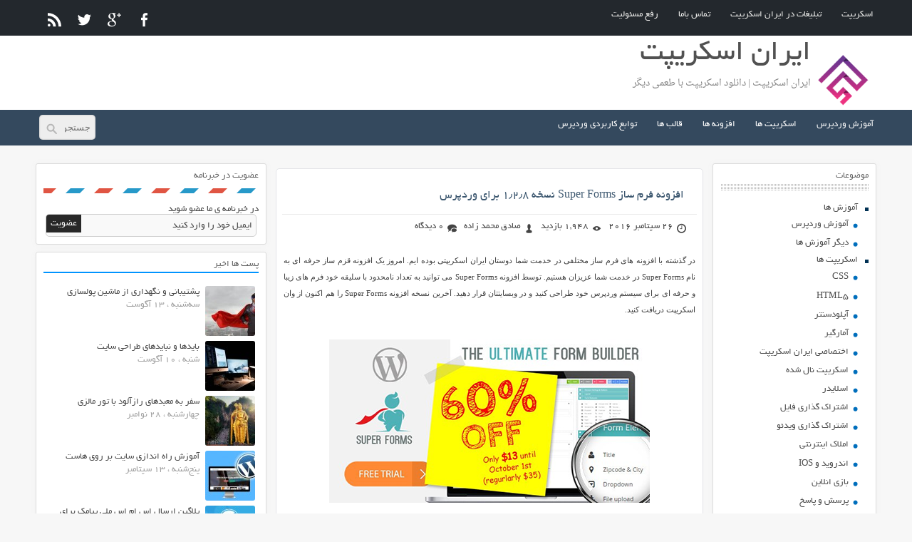

--- FILE ---
content_type: text/html; charset=UTF-8
request_url: https://www.iranscript.ir/tag/super-forms/
body_size: 7974
content:
<!DOCTYPE html>
<html dir="rtl" lang="fa-IR" prefix="og: http://ogp.me/ns#">
<head>
<title>Super Forms | ایران اسکریپت</title>
<link rel="stylesheet" href="https://www.iranscript.ir/wp-content/themes/iranscript/style.css" type="text/css">

<!-- This site is optimized with the Yoast SEO plugin v3.0.6 - https://yoast.com/wordpress/plugins/seo/ -->
<meta name="description" content="ایران اسکریپت یکی از بزرگترین ارائه دهنده های اسکریپت و افزونه ها و قالب های وردپرس"/>
<meta name="robots" content="noodp"/>
<link rel="canonical" href="https://www.iranscript.ir/tag/super-forms/" />
<meta property="og:locale" content="fa_IR" />
<meta property="og:type" content="object" />
<meta property="og:title" content="Super Forms | ایران اسکریپت" />
<meta property="og:description" content="ایران اسکریپت یکی از بزرگترین ارائه دهنده های اسکریپت و افزونه ها و قالب های وردپرس" />
<meta property="og:url" content="https://www.iranscript.ir/tag/super-forms/" />
<meta property="og:site_name" content="ایران اسکریپت" />
<meta name="twitter:card" content="summary"/>
<meta name="twitter:description" content="ایران اسکریپت یکی از بزرگترین ارائه دهنده های اسکریپت و افزونه ها و قالب های وردپرس"/>
<meta name="twitter:title" content="Super Forms | ایران اسکریپت"/>
<!-- / Yoast SEO plugin. -->

<link rel='dns-prefetch' href='//s.w.org' />
<link rel="alternate" type="application/rss+xml" title="ایران اسکریپت &raquo; Super Forms خوراک برچسب" href="https://www.iranscript.ir/tag/super-forms/feed/" />
		<script type="text/javascript">
			window._wpemojiSettings = {"baseUrl":"https:\/\/s.w.org\/images\/core\/emoji\/13.0.0\/72x72\/","ext":".png","svgUrl":"https:\/\/s.w.org\/images\/core\/emoji\/13.0.0\/svg\/","svgExt":".svg","source":{"concatemoji":"https:\/\/www.iranscript.ir\/wp-includes\/js\/wp-emoji-release.min.js?ver=5.5.17"}};
			!function(e,a,t){var n,r,o,i=a.createElement("canvas"),p=i.getContext&&i.getContext("2d");function s(e,t){var a=String.fromCharCode;p.clearRect(0,0,i.width,i.height),p.fillText(a.apply(this,e),0,0);e=i.toDataURL();return p.clearRect(0,0,i.width,i.height),p.fillText(a.apply(this,t),0,0),e===i.toDataURL()}function c(e){var t=a.createElement("script");t.src=e,t.defer=t.type="text/javascript",a.getElementsByTagName("head")[0].appendChild(t)}for(o=Array("flag","emoji"),t.supports={everything:!0,everythingExceptFlag:!0},r=0;r<o.length;r++)t.supports[o[r]]=function(e){if(!p||!p.fillText)return!1;switch(p.textBaseline="top",p.font="600 32px Arial",e){case"flag":return s([127987,65039,8205,9895,65039],[127987,65039,8203,9895,65039])?!1:!s([55356,56826,55356,56819],[55356,56826,8203,55356,56819])&&!s([55356,57332,56128,56423,56128,56418,56128,56421,56128,56430,56128,56423,56128,56447],[55356,57332,8203,56128,56423,8203,56128,56418,8203,56128,56421,8203,56128,56430,8203,56128,56423,8203,56128,56447]);case"emoji":return!s([55357,56424,8205,55356,57212],[55357,56424,8203,55356,57212])}return!1}(o[r]),t.supports.everything=t.supports.everything&&t.supports[o[r]],"flag"!==o[r]&&(t.supports.everythingExceptFlag=t.supports.everythingExceptFlag&&t.supports[o[r]]);t.supports.everythingExceptFlag=t.supports.everythingExceptFlag&&!t.supports.flag,t.DOMReady=!1,t.readyCallback=function(){t.DOMReady=!0},t.supports.everything||(n=function(){t.readyCallback()},a.addEventListener?(a.addEventListener("DOMContentLoaded",n,!1),e.addEventListener("load",n,!1)):(e.attachEvent("onload",n),a.attachEvent("onreadystatechange",function(){"complete"===a.readyState&&t.readyCallback()})),(n=t.source||{}).concatemoji?c(n.concatemoji):n.wpemoji&&n.twemoji&&(c(n.twemoji),c(n.wpemoji)))}(window,document,window._wpemojiSettings);
		</script>
		<style type="text/css">
img.wp-smiley,
img.emoji {
	display: inline !important;
	border: none !important;
	box-shadow: none !important;
	height: 1em !important;
	width: 1em !important;
	margin: 0 .07em !important;
	vertical-align: -0.1em !important;
	background: none !important;
	padding: 0 !important;
}
</style>
	<link rel='stylesheet' id='wp-block-library-rtl-css'  href='https://www.iranscript.ir/wp-includes/css/dist/block-library/style-rtl.min.css?ver=5.5.17' type='text/css' media='all' />
<link rel='stylesheet' id='wp-pagenavi-css'  href='https://www.iranscript.ir/wp-content/plugins/wp-pagenavi/pagenavi-css.css?ver=2.70' type='text/css' media='all' />
<link rel="https://api.w.org/" href="https://www.iranscript.ir/wp-json/" /><link rel="alternate" type="application/json" href="https://www.iranscript.ir/wp-json/wp/v2/tags/5664" /><link rel="EditURI" type="application/rsd+xml" title="RSD" href="https://www.iranscript.ir/xmlrpc.php?rsd" />
<link rel="wlwmanifest" type="application/wlwmanifest+xml" href="https://www.iranscript.ir/wp-includes/wlwmanifest.xml" /> 
<meta name="generator" content="WordPress 5.5.17" />
<script src="https://www.google.com/recaptcha/api.js?hl=fa_IR" async defer></script>
<style type="text/css">.recentcomments a{display:inline !important;padding:0 !important;margin:0 !important;}</style><script src="//ajax.googleapis.com/ajax/libs/jquery/1.11.1/jquery.min.js"></script>
<script src="https://www.iranscript.ir/wp-content/themes/iranscript/js/b-scripts.js"></script>
<!--[if IE]><script src="https://www.iranscript.ir/wp-content/themes/iranscript/js/html5.js"></script><![endif]-->
<meta name='viewport' content='width=device-width, initial-scale=1, maximum-scale=1, user-scalable=no' />
<!-- Place this tag in your head or just before your close body tag google+. -->
<style type="text/css" media="print">
	.printfriendly {
         display: none;
	}
</style>
</head>
<body>
<!-- Header -->
<header class="header">
<nav id="main-nav">
<div class="nav-content">
<div class = "image-menu"></div>		
<ul id="menu" class="menu"><li id="menu-item-5" class="menu-item menu-item-type-custom menu-item-object-custom menu-item-home menu-item-5"><a href="http://www.iranscript.ir">اسکریپت</a></li>
<li id="menu-item-6" class="menu-item menu-item-type-custom menu-item-object-custom menu-item-6"><a href="http://www.iranscript.ir/advertising">تبلیغات در ایران اسکریپت</a></li>
<li id="menu-item-7" class="menu-item menu-item-type-custom menu-item-object-custom menu-item-7"><a href="http://www.iranscript.ir/contact">تماس باما</a></li>
<li id="menu-item-8" class="menu-item menu-item-type-custom menu-item-object-custom menu-item-8"><a href="http://www.iranscript.ir/copyright">رفع مسئولیت</a></li>
</ul><div class="social">
<a href="#" class="social-facebook" title="فیس بوک"><i class="font-icon-social-facebook"></i></a>
<a href="#" class="social-googleplus" title="گوگل پلاس"><i class="font-icon-social-google-plus"></i></a>
<a href="#" class="social-twitter" title="توییتر"><i class="font-icon-social-twitter"></i></a>
<a href="/feed/" class="social-rss" title="Rss"><i class="font-icon-rss"></i></a>
</div>
</div>
<div class="clear"></div>
</nav>

</div>
<div class="clear"></div>

<div class="sarbarg">
<div class="logo-cw">
<a title="ایران اسکریپت"><img src="https://www.iranscript.ir/wp-content/themes/iranscript/images/logo.png" alt="ایران اسکریپت"></a>
</div>
   <div class="site-title">
      
     <h2>ایران اسکریپت</h2>
     </div>

</div>
   <div class="site-tozih">
      
     <h2>ایران اسکریپت | دانلود اسکریپت با طعمی دیگر</h2>
       
   </div>
</div>

<nav id="main-down">
<div class="down-content">		
<ul id="menu" class="menu"><li id="menu-item-49" class="menu-item menu-item-type-taxonomy menu-item-object-category menu-item-49"><a href="https://www.iranscript.ir/category/learning/learning-wordpress/">آموزش وردپرس</a></li>
<li id="menu-item-51" class="menu-item menu-item-type-taxonomy menu-item-object-category menu-item-has-children menu-item-51"><a href="https://www.iranscript.ir/category/scripts/">اسکریپت ها</a>
<ul class="sub-menu">
	<li id="menu-item-52" class="menu-item menu-item-type-taxonomy menu-item-object-category menu-item-52"><a href="https://www.iranscript.ir/category/scripts/upload-scripts/">آپلودسنتر</a></li>
	<li id="menu-item-53" class="menu-item menu-item-type-taxonomy menu-item-object-category menu-item-53"><a href="https://www.iranscript.ir/category/scripts/stat/">آمارگیر</a></li>
	<li id="menu-item-54" class="menu-item menu-item-type-taxonomy menu-item-object-category menu-item-54"><a href="https://www.iranscript.ir/category/scripts/dedicated-iran-script/">اختصاصی ایران اسکریپت</a></li>
	<li id="menu-item-55" class="menu-item menu-item-type-taxonomy menu-item-object-category menu-item-55"><a href="https://www.iranscript.ir/category/scripts/null/">اسکریپت نال شده</a></li>
	<li id="menu-item-56" class="menu-item menu-item-type-taxonomy menu-item-object-category menu-item-56"><a href="https://www.iranscript.ir/category/scripts/file-sharing/">اشتراك گذاري فايل</a></li>
	<li id="menu-item-57" class="menu-item menu-item-type-taxonomy menu-item-object-category menu-item-57"><a href="https://www.iranscript.ir/category/scripts/question-answers/">پرسش و پاسخ</a></li>
	<li id="menu-item-58" class="menu-item menu-item-type-taxonomy menu-item-object-category menu-item-58"><a href="https://www.iranscript.ir/category/scripts/forums/">تالار گفتگو</a></li>
	<li id="menu-item-59" class="menu-item menu-item-type-taxonomy menu-item-object-category menu-item-59"><a href="https://www.iranscript.ir/category/scripts/socialnetwork/">جامعه مجازی</a></li>
	<li id="menu-item-60" class="menu-item menu-item-type-taxonomy menu-item-object-category menu-item-60"><a href="https://www.iranscript.ir/category/scripts/service/">خدماتی</a></li>
	<li id="menu-item-61" class="menu-item menu-item-type-taxonomy menu-item-object-category menu-item-61"><a href="https://www.iranscript.ir/category/scripts/short-url/">کوتاه کننده لینک</a></li>
</ul>
</li>
<li id="menu-item-62" class="menu-item menu-item-type-taxonomy menu-item-object-category menu-item-has-children menu-item-62"><a href="https://www.iranscript.ir/category/plugins/">افزونه ها</a>
<ul class="sub-menu">
	<li id="menu-item-63" class="menu-item menu-item-type-taxonomy menu-item-object-category menu-item-63"><a href="https://www.iranscript.ir/category/plugins/joomla-plugins/">افزونه جوملا</a></li>
	<li id="menu-item-64" class="menu-item menu-item-type-taxonomy menu-item-object-category menu-item-64"><a href="https://www.iranscript.ir/category/plugins/wordpress-plugins/">افزونه وردپرس</a></li>
</ul>
</li>
<li id="menu-item-65" class="menu-item menu-item-type-taxonomy menu-item-object-category menu-item-has-children menu-item-65"><a href="https://www.iranscript.ir/category/themes/">قالب ها</a>
<ul class="sub-menu">
	<li id="menu-item-66" class="menu-item menu-item-type-taxonomy menu-item-object-category menu-item-66"><a href="https://www.iranscript.ir/category/themes/other-themes/">دیگر قالب ها</a></li>
	<li id="menu-item-67" class="menu-item menu-item-type-taxonomy menu-item-object-category menu-item-67"><a href="https://www.iranscript.ir/category/themes/flash/">قالب Flash</a></li>
	<li id="menu-item-68" class="menu-item menu-item-type-taxonomy menu-item-object-category menu-item-68"><a href="https://www.iranscript.ir/category/themes/html/">قالب HTML</a></li>
	<li id="menu-item-69" class="menu-item menu-item-type-taxonomy menu-item-object-category menu-item-69"><a href="https://www.iranscript.ir/category/themes/whmcs-themes/">قالب WHMCS</a></li>
	<li id="menu-item-70" class="menu-item menu-item-type-taxonomy menu-item-object-category menu-item-70"><a href="https://www.iranscript.ir/category/themes/joomla/">قالب جوملا</a></li>
	<li id="menu-item-71" class="menu-item menu-item-type-taxonomy menu-item-object-category menu-item-71"><a href="https://www.iranscript.ir/category/themes/wordpress/">قالب وردپرس</a></li>
	<li id="menu-item-72" class="menu-item menu-item-type-taxonomy menu-item-object-category menu-item-72"><a href="https://www.iranscript.ir/category/themes/woocommerce-theme/">قالب ووکامرس</a></li>
</ul>
</li>
<li id="menu-item-185" class="menu-item menu-item-type-custom menu-item-object-custom menu-item-185"><a href="http://codex.iranscript.ir/">توابع کاربردی وردپرس</a></li>
</ul>
<div class="search-form">
<form action="https://www.iranscript.ir" method="get">
<input type="text" name="s" class="stext" placeholder="جستجو">
<input type="submit" name="submit" class="ssubmit" value="جستجو">
</form>
</div>

</div>
<div class="clear"></div>
</nav>
</header>
<!-- //Header -->
<div class="clear"></div><div id="main">
<!-- sidebar -->
<div class="sidebar">
		<aside><div class="title">		<h4><span>		موضوعات		</span></h4><div class="stripe-line"></div></div><div class="content">		<div class="cat">
		<ul class="categories">
			<li class="cat-item cat-item-44"><a href="https://www.iranscript.ir/category/learning/">آموزش ها</a>
<ul class='children'>
	<li class="cat-item cat-item-45"><a href="https://www.iranscript.ir/category/learning/learning-wordpress/">آموزش وردپرس</a>
</li>
	<li class="cat-item cat-item-46"><a href="https://www.iranscript.ir/category/learning/other/">دیگر آموزش ها</a>
</li>
</ul>
</li>
	<li class="cat-item cat-item-1"><a href="https://www.iranscript.ir/category/scripts/" title="اسکریپت , دانلود اسکریپت">اسکریپت ها</a>
<ul class='children'>
	<li class="cat-item cat-item-1419"><a href="https://www.iranscript.ir/category/scripts/css/">CSS</a>
</li>
	<li class="cat-item cat-item-1420"><a href="https://www.iranscript.ir/category/scripts/html5/">HTML5</a>
</li>
	<li class="cat-item cat-item-27"><a href="https://www.iranscript.ir/category/scripts/upload-scripts/">آپلودسنتر</a>
</li>
	<li class="cat-item cat-item-26"><a href="https://www.iranscript.ir/category/scripts/stat/">آمارگیر</a>
</li>
	<li class="cat-item cat-item-17"><a href="https://www.iranscript.ir/category/scripts/dedicated-iran-script/">اختصاصی ایران اسکریپت</a>
</li>
	<li class="cat-item cat-item-25"><a href="https://www.iranscript.ir/category/scripts/null/">اسکریپت نال شده</a>
</li>
	<li class="cat-item cat-item-1944"><a href="https://www.iranscript.ir/category/scripts/%d8%a7%d8%b3%d9%84%d8%a7%db%8c%d8%af%d8%b1/">اسلایدر</a>
</li>
	<li class="cat-item cat-item-28"><a href="https://www.iranscript.ir/category/scripts/file-sharing/">اشتراك گذاري فايل</a>
</li>
	<li class="cat-item cat-item-29"><a href="https://www.iranscript.ir/category/scripts/share-video/">اشتراک گذاری ویدئو</a>
</li>
	<li class="cat-item cat-item-30"><a href="https://www.iranscript.ir/category/scripts/estate/">املاک اینترنتی</a>
</li>
	<li class="cat-item cat-item-3412"><a href="https://www.iranscript.ir/category/scripts/%d8%a7%d9%86%d8%af%d8%b1%d9%88%db%8c%d8%af-%d9%88-ios/">اندروید و IOS</a>
</li>
	<li class="cat-item cat-item-31"><a href="https://www.iranscript.ir/category/scripts/online-games/">بازي انلاين</a>
</li>
	<li class="cat-item cat-item-40"><a href="https://www.iranscript.ir/category/scripts/question-answers/">پرسش و پاسخ</a>
</li>
	<li class="cat-item cat-item-41"><a href="https://www.iranscript.ir/category/scripts/support/">پشتیبانی مشتری</a>
</li>
	<li class="cat-item cat-item-32"><a href="https://www.iranscript.ir/category/scripts/forums/">تالار گفتگو</a>
</li>
	<li class="cat-item cat-item-33"><a href="https://www.iranscript.ir/category/scripts/socialnetwork/">جامعه مجازی</a>
</li>
	<li class="cat-item cat-item-1529"><a href="https://www.iranscript.ir/category/scripts/%d8%ac%d8%a7%d9%88%d8%a7-%d8%a7%d8%b3%da%a9%d8%b1%db%8c%d9%be%d8%aa%d8%a7%db%8c%d8%ac%da%a9%d8%b3/">جاوا اسکریپت/ایجکس</a>
</li>
	<li class="cat-item cat-item-1504"><a href="https://www.iranscript.ir/category/scripts/%d8%ac%db%8c-%da%a9%d9%88%d8%a6%d8%b1%db%8c/">جی کوئری</a>
</li>
	<li class="cat-item cat-item-42"><a href="https://www.iranscript.ir/category/scripts/chat/">چت</a>
</li>
	<li class="cat-item cat-item-34"><a href="https://www.iranscript.ir/category/scripts/service/">خدماتی</a>
</li>
	<li class="cat-item cat-item-35"><a href="https://www.iranscript.ir/category/scripts/other-scripts/">ديگر اسكريپتها</a>
</li>
	<li class="cat-item cat-item-1123"><a href="https://www.iranscript.ir/category/scripts/%d8%b3%d8%a6%d9%88/">سئو</a>
</li>
	<li class="cat-item cat-item-36"><a href="https://www.iranscript.ir/category/scripts/subdomain-service/">ساب دومین دهی</a>
</li>
	<li class="cat-item cat-item-51"><a href="https://www.iranscript.ir/category/scripts/cms/">سیستم مدیریت محتوا</a>
</li>
	<li class="cat-item cat-item-1647"><a href="https://www.iranscript.ir/category/scripts/%d9%81%d8%b1%d9%85-%d9%87%d8%a7/">فرم ها</a>
</li>
	<li class="cat-item cat-item-37"><a href="https://www.iranscript.ir/category/scripts/shop/">فروشگاه ساز</a>
</li>
	<li class="cat-item cat-item-43"><a href="https://www.iranscript.ir/category/scripts/short-url/">کوتاه کننده لینک</a>
</li>
	<li class="cat-item cat-item-3877"><a href="https://www.iranscript.ir/category/scripts/%da%af%d8%a7%d9%84%d8%b1%db%8c-%d8%b9%da%a9%d8%b3/">گالری عکس</a>
</li>
	<li class="cat-item cat-item-2913"><a href="https://www.iranscript.ir/category/scripts/%d9%85%d8%af%db%8c%d8%b1%db%8c%d8%aa-%d8%a2%d8%b2%d9%85%d9%88%d9%86/">مدیریت آزمون</a>
</li>
	<li class="cat-item cat-item-1251"><a href="https://www.iranscript.ir/category/scripts/email/">مدیریت ایمیل</a>
</li>
	<li class="cat-item cat-item-2567"><a href="https://www.iranscript.ir/category/scripts/%d9%85%d8%af%db%8c%d8%b1%db%8c%d8%aa-%d8%aa%d8%a8%d9%84%db%8c%d8%ba/">مدیریت تبلیغ</a>
</li>
	<li class="cat-item cat-item-730"><a href="https://www.iranscript.ir/category/scripts/account-management/">مدیریت حساب</a>
</li>
	<li class="cat-item cat-item-6418"><a href="https://www.iranscript.ir/category/scripts/%d9%85%d8%af%db%8c%d8%b1%db%8c%d8%aa-%d8%af%d8%a7%d9%86%d9%84%d9%88%d8%af/">مدیریت دانلود</a>
</li>
	<li class="cat-item cat-item-638"><a href="https://www.iranscript.ir/category/scripts/file-management/">مدیریت فایل</a>
</li>
	<li class="cat-item cat-item-38"><a href="https://www.iranscript.ir/category/scripts/user-managment/">مدیریت کاربران</a>
</li>
	<li class="cat-item cat-item-2912"><a href="https://www.iranscript.ir/category/scripts/%d9%85%d8%af%db%8c%d8%b1%db%8c%d8%aa-%d9%85%d8%af%d8%a7%d8%b1%d8%b3/">مدیریت مدارس</a>
</li>
	<li class="cat-item cat-item-1369"><a href="https://www.iranscript.ir/category/scripts/search-engine/">موتور جستجو</a>
</li>
	<li class="cat-item cat-item-1855"><a href="https://www.iranscript.ir/category/scripts/%d9%85%d9%88%d8%b2%db%8c%da%a9/">موزیک</a>
</li>
	<li class="cat-item cat-item-6738"><a href="https://www.iranscript.ir/category/scripts/%d9%86%db%8c%d8%a7%d8%b2%d9%85%d9%86%d8%af%db%8c/">نیازمندی</a>
</li>
	<li class="cat-item cat-item-39"><a href="https://www.iranscript.ir/category/scripts/hosting/">هاستينگ</a>
</li>
</ul>
</li>
	<li class="cat-item cat-item-13"><a href="https://www.iranscript.ir/category/plugins/">افزونه ها</a>
<ul class='children'>
	<li class="cat-item cat-item-14"><a href="https://www.iranscript.ir/category/plugins/joomla-plugins/">افزونه جوملا</a>
</li>
	<li class="cat-item cat-item-15"><a href="https://www.iranscript.ir/category/plugins/wordpress-plugins/">افزونه وردپرس</a>
</li>
	<li class="cat-item cat-item-6522"><a href="https://www.iranscript.ir/category/plugins/%d8%b4%db%8c%d8%b1%d8%aa%d8%b1%d8%a7%d9%86%db%8c%da%a9%d8%b3/">شیرترانیکس</a>
</li>
	<li class="cat-item cat-item-1388"><a href="https://www.iranscript.ir/category/plugins/%d9%88%d9%88%da%a9%d8%a7%d9%85%d8%b1%d8%b3/">ووکامرس</a>
</li>
</ul>
</li>
	<li class="cat-item cat-item-1981"><a href="https://www.iranscript.ir/category/pr/">رپورتاژ آگهی</a>
</li>
	<li class="cat-item cat-item-16"><a href="https://www.iranscript.ir/category/themes/">قالب ها</a>
<ul class='children'>
	<li class="cat-item cat-item-18"><a href="https://www.iranscript.ir/category/themes/other-themes/">دیگر قالب ها</a>
</li>
	<li class="cat-item cat-item-2144"><a href="https://www.iranscript.ir/category/themes/%d8%b2%d9%86%d9%81%d9%88%d8%b1%d9%88/">زنفورو</a>
</li>
	<li class="cat-item cat-item-19"><a href="https://www.iranscript.ir/category/themes/flash/">قالب Flash</a>
</li>
	<li class="cat-item cat-item-20"><a href="https://www.iranscript.ir/category/themes/html/">قالب HTML</a>
</li>
	<li class="cat-item cat-item-24"><a href="https://www.iranscript.ir/category/themes/whmcs-themes/">قالب WHMCS</a>
</li>
	<li class="cat-item cat-item-23"><a href="https://www.iranscript.ir/category/themes/joomla/">قالب جوملا</a>
</li>
	<li class="cat-item cat-item-21"><a href="https://www.iranscript.ir/category/themes/wordpress/">قالب وردپرس</a>
</li>
	<li class="cat-item cat-item-22"><a href="https://www.iranscript.ir/category/themes/woocommerce-theme/">قالب ووکامرس</a>
</li>
</ul>
</li>
	<li class="cat-item cat-item-283"><a href="https://www.iranscript.ir/category/graphic/">گرافیک</a>
<ul class='children'>
	<li class="cat-item cat-item-887"><a href="https://www.iranscript.ir/category/graphic/icon/">آیکون</a>
</li>
	<li class="cat-item cat-item-284"><a href="https://www.iranscript.ir/category/graphic/psd/">لایه باز</a>
</li>
</ul>
</li>
		</ul>
		</div>
		<div class="clear"></div>
	</div></aside>		<aside><div class="title">		<h4><span>		مطالب پربازدید		</span></h4><div class="stripe-line"></div></div><div class="content">				<ul>
					<li>
<h3><a href="https://www.iranscript.ir/%d8%af%d8%a7%d9%86%d9%84%d9%88%d8%af-%d8%a7%d8%b3%da%a9%d8%b1%db%8c%d9%be%d8%aa-%d8%a7%d9%86%d8%ac%d9%85%d9%86-%d8%b3%d8%a7%d8%b2-easy-forum-script/" title="دانلود اسکریپت انجمن ساز Easy Forum Script" rel="bookmark">دانلود اسکریپت انجمن ساز Easy Forum Script</a></h3>
<span>پنج‌شنبه ، 1 سپتامبر </span>
</li>
	<li>
<h3><a href="https://www.iranscript.ir/register-message/" title="نمایش متن دلخواه در صفحه ی ثبت نام وردپرس" rel="bookmark">نمایش متن دلخواه در صفحه ی ثبت نام وردپرس</a></h3>
<span>یکشنبه ، 4 ژوئن </span>
</li>
	<li>
<h3><a href="https://www.iranscript.ir/%d8%af%d8%a7%d9%86%d9%84%d9%88%d8%af-%d9%82%d8%a7%d9%84%d8%a8-%d8%a7%db%8c%d8%b1%d8%a7%d9%86-%d8%a7%d8%b3%da%a9%d8%b1%db%8c%d9%be%d8%aa-%d8%a8%d8%b1%d8%a7%db%8c-%d9%88%d8%b1%d8%af%d9%be%d8%b1%d8%b3/" title="دانلود قالب ایران اسکریپت برای وردپرس" rel="bookmark">دانلود قالب ایران اسکریپت برای وردپرس</a></h3>
<span>دوشنبه ، 15 آگوست </span>
</li>
	<li>
<h3><a href="https://www.iranscript.ir/%d9%be%d9%84%d8%a7%da%af%db%8c%d9%86-%d8%a7%d8%b1%d8%b3%d8%a7%d9%84-%d8%a7%d8%b3-%d8%a7%d9%85-%d8%a7%d8%b3-%d9%85%d9%84%db%8c-%d9%be%db%8c%d8%a7%d9%85%da%a9-%d8%a8%d8%b1%d8%a7%db%8c-%d9%88%d8%b1%d8%af/" title="پلاگین ارسال اس ام اس ملی پیامک برای وردپرس و ووکامرس" rel="bookmark">پلاگین ارسال اس ام اس ملی پیامک برای وردپرس و ووکامرس</a></h3>
<span>پنج‌شنبه ، 25 ژانویه </span>
</li>
	<li>
<h3><a href="https://www.iranscript.ir/%d8%a7%d8%b1%d8%b3%d8%a7%d9%84-%d8%ae%d9%88%d8%af%da%a9%d8%a7%d8%b1-%d9%be%d8%b3%d8%aa-%d9%87%d8%a7%db%8c-%d9%88%d8%b1%d8%af%d9%be%d8%b1%d8%b3-%d8%a8%d9%87-%d8%a7%db%8c%d9%86%d8%b3%d8%aa%d8%a7%da%af/" title="افزونه ارسال اتوماتیک پست های وردپرس به اینستاگرام" rel="bookmark">افزونه ارسال اتوماتیک پست های وردپرس به اینستاگرام</a></h3>
<span>شنبه ، 30 جولای </span>
</li>
		
				</ul>
		<div class="clear"></div>
	</div></aside><aside><div class="title"><h4><span>بایگانی شمسی</span></h4><div class="stripe-line"></div></div><div class="content"><ul>	<li><a href='https://www.iranscript.ir/2019/08/'>مرداد ۱۳۹۸</a>&nbsp;(۲)</li>
	<li><a href='https://www.iranscript.ir/2018/11/'>آذر ۱۳۹۷</a>&nbsp;(۱)</li>
	<li><a href='https://www.iranscript.ir/2018/09/'>شهریور ۱۳۹۷</a>&nbsp;(۱)</li>
	<li><a href='https://www.iranscript.ir/2018/01/'>بهمن ۱۳۹۶</a>&nbsp;(۱)</li>
	<li><a href='https://www.iranscript.ir/2017/11/'>آبان ۱۳۹۶</a>&nbsp;(۱)</li>
	<li><a href='https://www.iranscript.ir/2017/06/'>تیر ۱۳۹۶</a>&nbsp;(۱)</li>
	<li><a href='https://www.iranscript.ir/2017/05/'>خرداد ۱۳۹۶</a>&nbsp;(۳۰)</li>
	<li><a href='https://www.iranscript.ir/2017/04/'>اردیبهشت ۱۳۹۶</a>&nbsp;(۴۰)</li>
	<li><a href='https://www.iranscript.ir/2017/03/'>فروردین ۱۳۹۶</a>&nbsp;(۵۶)</li>
	<li><a href='https://www.iranscript.ir/2017/02/'>اسفند ۱۳۹۵</a>&nbsp;(۵۶)</li>
	<li><a href='https://www.iranscript.ir/2016/12/'>دی ۱۳۹۵</a>&nbsp;(۱)</li>
	<li><a href='https://www.iranscript.ir/2016/10/'>آبان ۱۳۹۵</a>&nbsp;(۵۴)</li>
</ul></div></aside>		<div class="widget-textads">
		<ul>
			
			
			
			
					<li>
								<a href="http://up.20script.ir" title="آپلود رایگان فایل" rel="follow">				آپلود رایگان فایل				</a>
							</li>
			
			
			
					<li>
								<a href="http://mehrazcard.ir" title="بیمه دندانپزشکی" rel="follow">				بیمه دندانپزشکی				</a>
							</li>
			
			
			
				</ul>
		</div>
			<div class="widget-textads">
		<ul>
			
			
			
			
					<li>
								<a href="https://www.buytelegrammember.net" title="buy telegram followers" rel="follow">				buy telegram followers				</a>
							</li>
			
			
			
			
			
			
				</ul>
		</div>
			<div class="widget-textads">
		<ul>
			
			
			
			
			
			
					<li>
								<a href="https://rayamarketing.com/Web-Design-Cost" title="هزینه طراحی سایت" rel="follow">				هزینه طراحی سایت				</a>
							</li>
			
					<li>
								<a href="https://rayamarketing.com/Content-Writing-Service" title="تولید محتوا" rel="follow">				تولید محتوا				</a>
							</li>
			
			
			
				</ul>
		</div>
			<div class="widget-textads">
		<ul>
			
					<li>
								<a href=" https://www.addtelegrammember.com" title=" buy telegram channel members" rel="follow">				 buy telegram channel members				</a>
							</li>
			
			
			
			
			
			
			
			
			
				</ul>
		</div>
	</div>
<!-- //sidebar -->
<section class="main-content">
<div class="clear"></div>
<div class="breadcrumbs"></div>
<!-- posts -->
 <article class="entry-body" id="post-1657">
<header>
<div class="post-head">
<h2 class="post-title"><a href="https://www.iranscript.ir/%d8%a7%d9%81%d8%b2%d9%88%d9%86%d9%87-%d9%81%d8%b1%d9%85-%d8%b3%d8%a7%d8%b2/" title="افزونه فرم ساز Super Forms نسخه ۱٫۲٫۸ برای وردپرس" rel="bookmark">افزونه فرم ساز Super Forms نسخه ۱٫۲٫۸ برای وردپرس</a></h2>
<div class="border"></div>
<ul class="post-meta">
<li><i class="font-icon-time"></i>26 سپتامبر 2016</li>
<li><i class="font-icon-eye"></i>1,948 بازدید</li>
<li><i class="font-icon-user"></i>صادق محمد زاده</li>
<li><i class="font-icon-comments"></i>0 دیدگاه</li>
</ul>
</div>
</header>
<div class="post-content">
<p class="entry-title">در گذشته با افزونه های فرم ساز مختلفی در خدمت شما دوستان ایران اسکریپتی بوده ایم. امروز یک افزونه قزم ساز حرفه ای به نام Super Forms در خدمت شما عزیزان هستیم. توسط افزونه Super Forms می توانید به تعداد نامحدود با سلیقه خود فرم های زیبا و حرفه ای برای سیستم وردپرس خود طراحی کنید و در وبسایتتان قرار دهید. آخرین نسخه افزونه Super Forms را هم اکنون از وان اسکریپت دریافت کنید.</p>
<p class="entry-title" style="text-align: center;">
<p class="entry-title" style="text-align: center;"><img loading="lazy" class="alignnone size-full wp-image-1658" src="http://www.iranscript.ir/wp-content/uploads/5jzgpy44.png" alt="5jzgpy44" width="450" height="229" /></p>
<a href="https://www.iranscript.ir/%d8%a7%d9%81%d8%b2%d9%88%d9%86%d9%87-%d9%81%d8%b1%d9%85-%d8%b3%d8%a7%d8%b2/" class="myButton">ادامه مطلب...</a>
</div>
</article>
<div class="clear"></div>
<!-- //posts -->
<div class="page-head">
<h1>
آرشیوهای برچسب : Super Forms</h1>
</div>
</section>
<!-- sidebar -->
<div class="sidebarleft">
<aside><div class="title"><h4><span>عضویت در خبرنامه</span></h4><div class="stripe-line"></div></div><div class="content"><p>در خبرنامه ی ما عضو شوید</p>
<div class="widget-feedburner">
<form action="http://feedburner.google.com/fb/a/mailverify" method="post" target="popupwindow" onsubmit="window.open('http://feedburner.google.com/fb/a/mailverify?uri=iranscript', 'popupwindow', 'scrollbars=yes,width=550,height=520');return true">
<input class="feedburner-email" type="text" name="email" value="ایمیل خود را وارد کنید" onfocus="if (this.value == 'ایمیل خود را وارد کنید') {this.value = '';}" onblur="if (this.value == '') {this.value = 'ایمیل خود را وارد کنید';}">
<input type="hidden" value="iranscript" name="uri">
<input type="hidden" name="loc" value="en_US">			
<input class="feedburner-subscribe" type="submit" name="submit" value="عضویت"> 
</form>
</div>
</div></aside>		<aside><div class="title">		<h4><span>		پست ها اخیر 		</span></h4><div class="stripe-line"></div></div><div class="content">				<ul>
					<li>
<div class="post-thumbnail">
<a href="https://www.iranscript.ir/%d9%be%d8%b4%d8%aa%db%8c%d8%a8%d8%a7%d9%86%db%8c-%d9%88-%d9%86%da%af%d9%87%d8%af%d8%a7%d8%b1%db%8c-%d8%a7%d8%b2-%d9%85%d8%a7%d8%b4%db%8c%d9%86-%d9%be%d9%88%d9%84%d8%b3%d8%a7%d8%b2%db%8c/" title="پشتیبانی و نگهداری از ماشین پولسازی" rel="bookmark"><img src="https://www.iranscript.ir/wp-content/themes/iranscript/timthumb.php?src=https://www.iranscript.ir/wp-content/uploads/superhero.jpg&amp;h=70&amp;w=70&amp;zc=1" title="پشتیبانی و نگهداری از ماشین پولسازی" alt="پشتیبانی و نگهداری از ماشین پولسازی" /></a></div>
<h3><a href="https://www.iranscript.ir/%d9%be%d8%b4%d8%aa%db%8c%d8%a8%d8%a7%d9%86%db%8c-%d9%88-%d9%86%da%af%d9%87%d8%af%d8%a7%d8%b1%db%8c-%d8%a7%d8%b2-%d9%85%d8%a7%d8%b4%db%8c%d9%86-%d9%be%d9%88%d9%84%d8%b3%d8%a7%d8%b2%db%8c/" title="پشتیبانی و نگهداری از ماشین پولسازی" rel="bookmark">پشتیبانی و نگهداری از ماشین پولسازی</a></h3>
<span>سه‌شنبه ، 13 آگوست </span>
</li>
<li>
<div class="post-thumbnail">
<a href="https://www.iranscript.ir/%d8%a8%d8%a7%db%8c%d8%af%d9%87%d8%a7-%d9%88-%d9%86%d8%a8%d8%a7%db%8c%d8%af%d9%87%d8%a7%db%8c-%d8%b7%d8%b1%d8%a7%d8%ad%db%8c-%d8%b3%d8%a7%db%8c%d8%aa/" title="بایدها و نبایدهای طراحی سایت" rel="bookmark"><img src="https://www.iranscript.ir/wp-content/themes/iranscript/timthumb.php?src=https://www.iranscript.ir/wp-content/uploads/image001.jpg&amp;h=70&amp;w=70&amp;zc=1" title="بایدها و نبایدهای طراحی سایت" alt="بایدها و نبایدهای طراحی سایت" /></a></div>
<h3><a href="https://www.iranscript.ir/%d8%a8%d8%a7%db%8c%d8%af%d9%87%d8%a7-%d9%88-%d9%86%d8%a8%d8%a7%db%8c%d8%af%d9%87%d8%a7%db%8c-%d8%b7%d8%b1%d8%a7%d8%ad%db%8c-%d8%b3%d8%a7%db%8c%d8%aa/" title="بایدها و نبایدهای طراحی سایت" rel="bookmark">بایدها و نبایدهای طراحی سایت</a></h3>
<span>شنبه ، 10 آگوست </span>
</li>
<li>
<div class="post-thumbnail">
<a href="https://www.iranscript.ir/%d8%b3%d9%81%d8%b1-%d8%a8%d9%87-%d9%85%d8%b9%d8%a8%d8%af%d9%87%d8%a7%db%8c-%d8%b1%d8%a7%d8%b2%d8%a2%d9%84%d9%88%d8%af-%d8%a8%d8%a7-%d8%aa%d9%88%d8%b1-%d9%85%d8%a7%d9%84%d8%b2%db%8c/" title="سفر به معبدهای رازآلود با تور مالزی" rel="bookmark"><img src="https://www.iranscript.ir/wp-content/themes/iranscript/timthumb.php?src=https://www.iranscript.ir/wp-content/uploads/سفر-به-معبدهای-رازآلود-با-تور-مالزی.jpg&amp;h=70&amp;w=70&amp;zc=1" title="سفر به معبدهای رازآلود با تور مالزی" alt="سفر به معبدهای رازآلود با تور مالزی" /></a></div>
<h3><a href="https://www.iranscript.ir/%d8%b3%d9%81%d8%b1-%d8%a8%d9%87-%d9%85%d8%b9%d8%a8%d8%af%d9%87%d8%a7%db%8c-%d8%b1%d8%a7%d8%b2%d8%a2%d9%84%d9%88%d8%af-%d8%a8%d8%a7-%d8%aa%d9%88%d8%b1-%d9%85%d8%a7%d9%84%d8%b2%db%8c/" title="سفر به معبدهای رازآلود با تور مالزی" rel="bookmark">سفر به معبدهای رازآلود با تور مالزی</a></h3>
<span>چهارشنبه ، 28 نوامبر </span>
</li>
<li>
<div class="post-thumbnail">
<a href="https://www.iranscript.ir/%d8%a2%d9%85%d9%88%d8%b2%d8%b4-%d8%b1%d8%a7%d9%87-%d8%a7%d9%86%d8%af%d8%a7%d8%b2%db%8c-%d8%b3%d8%a7%db%8c%d8%aa-%d8%a8%d8%b1-%d8%b1%d9%88%db%8c-%d9%87%d8%a7%d8%b3%d8%aa/" title="آموزش راه اندازی سایت بر روی هاست" rel="bookmark"><img src="https://www.iranscript.ir/wp-content/themes/iranscript/timthumb.php?src=https://www.iranscript.ir/wp-content/uploads/image004.jpg&amp;h=70&amp;w=70&amp;zc=1" title="آموزش راه اندازی سایت بر روی هاست" alt="آموزش راه اندازی سایت بر روی هاست" /></a></div>
<h3><a href="https://www.iranscript.ir/%d8%a2%d9%85%d9%88%d8%b2%d8%b4-%d8%b1%d8%a7%d9%87-%d8%a7%d9%86%d8%af%d8%a7%d8%b2%db%8c-%d8%b3%d8%a7%db%8c%d8%aa-%d8%a8%d8%b1-%d8%b1%d9%88%db%8c-%d9%87%d8%a7%d8%b3%d8%aa/" title="آموزش راه اندازی سایت بر روی هاست" rel="bookmark">آموزش راه اندازی سایت بر روی هاست</a></h3>
<span>پنج‌شنبه ، 13 سپتامبر </span>
</li>
<li>
<div class="post-thumbnail">
<a href="https://www.iranscript.ir/%d9%be%d9%84%d8%a7%da%af%db%8c%d9%86-%d8%a7%d8%b1%d8%b3%d8%a7%d9%84-%d8%a7%d8%b3-%d8%a7%d9%85-%d8%a7%d8%b3-%d9%85%d9%84%db%8c-%d9%be%db%8c%d8%a7%d9%85%da%a9-%d8%a8%d8%b1%d8%a7%db%8c-%d9%88%d8%b1%d8%af/" title="پلاگین ارسال اس ام اس ملی پیامک برای وردپرس و ووکامرس" rel="bookmark"><img src="https://www.iranscript.ir/wp-content/themes/iranscript/timthumb.php?src=https://www.iranscript.ir/wp-content/uploads/1-melipayamak.jpg&amp;h=70&amp;w=70&amp;zc=1" title="پلاگین ارسال اس ام اس ملی پیامک برای وردپرس و ووکامرس" alt="پلاگین ارسال اس ام اس ملی پیامک برای وردپرس و ووکامرس" /></a></div>
<h3><a href="https://www.iranscript.ir/%d9%be%d9%84%d8%a7%da%af%db%8c%d9%86-%d8%a7%d8%b1%d8%b3%d8%a7%d9%84-%d8%a7%d8%b3-%d8%a7%d9%85-%d8%a7%d8%b3-%d9%85%d9%84%db%8c-%d9%be%db%8c%d8%a7%d9%85%da%a9-%d8%a8%d8%b1%d8%a7%db%8c-%d9%88%d8%b1%d8%af/" title="پلاگین ارسال اس ام اس ملی پیامک برای وردپرس و ووکامرس" rel="bookmark">پلاگین ارسال اس ام اس ملی پیامک برای وردپرس و ووکامرس</a></h3>
<span>پنج‌شنبه ، 25 ژانویه </span>
</li>
	
				</ul>

	</div></aside><aside><div class="title"><h4><span>آخرین دیدگاه‌ها</span></h4><div class="stripe-line"></div></div><div class="content"><ul id="recentcomments"><li class="recentcomments"><span class="comment-author-link">محمد جواد</span> در <a href="https://www.iranscript.ir/%d8%af%d8%a7%d9%86%d9%84%d9%88%d8%af-%d9%82%d8%a7%d9%84%d8%a8-%d8%a7%db%8c%d8%b1%d8%a7%d9%86-%d8%a7%d8%b3%da%a9%d8%b1%db%8c%d9%be%d8%aa-%d8%a8%d8%b1%d8%a7%db%8c-%d9%88%d8%b1%d8%af%d9%be%d8%b1%d8%b3/#comment-9345">دانلود قالب ایران اسکریپت برای وردپرس</a></li><li class="recentcomments"><span class="comment-author-link">hadimirzari</span> در <a href="https://www.iranscript.ir/%d8%af%d8%a7%d9%86%d9%84%d9%88%d8%af-%d9%82%d8%a7%d9%84%d8%a8-%d8%a7%db%8c%d8%b1%d8%a7%d9%86-%d8%a7%d8%b3%da%a9%d8%b1%db%8c%d9%be%d8%aa-%d8%a8%d8%b1%d8%a7%db%8c-%d9%88%d8%b1%d8%af%d9%be%d8%b1%d8%b3/#comment-9339">دانلود قالب ایران اسکریپت برای وردپرس</a></li><li class="recentcomments"><span class="comment-author-link"><a href='https://superfelezyab.com' rel='external nofollow ugc' class='url'>فلزیاب</a></span> در <a href="https://www.iranscript.ir/%d8%af%d8%a7%d9%86%d9%84%d9%88%d8%af-%d9%82%d8%a7%d9%84%d8%a8-%d8%a2%d8%b1%d8%aa%d9%85%d9%86-%d9%88%d8%a8-%d8%a8%d8%b1%d8%a7%db%8c-%d9%88%d8%b1%d8%af%d9%be%d8%b1%d8%b3/#comment-687">دانلود قالب آرتمن وب برای وردپرس</a></li><li class="recentcomments"><span class="comment-author-link"><a href='http://netfixed.ir' rel='external nofollow ugc' class='url'>خرید ممبر واقعی</a></span> در <a href="https://www.iranscript.ir/social-networks-auto-poster-telegram/#comment-602">ارسال مطالب وردپرس به تلگرام بصورت خودکار</a></li><li class="recentcomments"><span class="comment-author-link"><a href='http://www.battery-etminan.ir/' rel='external nofollow ugc' class='url'>احسان</a></span> در <a href="https://www.iranscript.ir/%d8%af%d8%a7%d9%86%d9%84%d9%88%d8%af-%d8%a7%d9%81%d8%b2%d9%88%d9%86%d9%87-%d8%a8%d8%a7%da%a9%d8%b3-%d8%a7%d8%ae%d8%a8%d8%a7%d8%b1-znews-%d8%a8%d8%b1%d8%a7%db%8c-%d9%88%d8%b1%d8%af%d9%be%d8%b1%d8%b3/#comment-532">دانلود افزونه باکس اخبار Znews برای وردپرس</a></li></ul></div></aside>		<aside><div class="title">		<h4><span>		برچسب ها		</span></h4><div class="stripe-line"></div></div><div class="content">		<div class="tag-cloud ">
		<ul class="tags">
		<a href="https://www.iranscript.ir/tag/responsive/" class="tag-cloud-link tag-link-245 tag-link-position-1" style="font-size: 8.4864864864865pt;" aria-label="responsive (61 مورد)">responsive</a>
<a href="https://www.iranscript.ir/tag/wordpress/" class="tag-cloud-link tag-link-55 tag-link-position-2" style="font-size: 8.8108108108108pt;" aria-label="wordpress (80 مورد)">wordpress</a>
<a href="https://www.iranscript.ir/tag/%d8%a7%d8%b3%da%a9%d8%b1%db%8c%d9%be%d8%aa/" class="tag-cloud-link tag-link-3 tag-link-position-3" style="font-size: 9.2972972972973pt;" aria-label="اسکریپت (121 مورد)">اسکریپت</a>
<a href="https://www.iranscript.ir/tag/%d8%a7%d9%81%d8%b2%d9%88%d9%86%d9%87/" class="tag-cloud-link tag-link-200 tag-link-position-4" style="font-size: 8.8378378378378pt;" aria-label="افزونه (83 مورد)">افزونه</a>
<a href="https://www.iranscript.ir/tag/%d8%a7%d9%81%d8%b2%d9%88%d9%86%d9%87-%d9%88%d8%b1%d8%af%d9%be%d8%b1%d8%b3/" class="tag-cloud-link tag-link-259 tag-link-position-5" style="font-size: 9.1621621621622pt;" aria-label="افزونه وردپرس (109 مورد)">افزونه وردپرس</a>
<a href="https://www.iranscript.ir/tag/%d8%a7%db%8c%d8%b1%d8%a7%d9%86-%d8%a7%d8%b3%da%a9%d8%b1%db%8c%d9%be%d8%aa/" class="tag-cloud-link tag-link-4 tag-link-position-6" style="font-size: 8.1081081081081pt;" aria-label="ایران اسکریپت (44 مورد)">ایران اسکریپت</a>
<a href="https://www.iranscript.ir/tag/%d8%af%d8%a7%d9%86%d9%84%d9%88%d8%af/" class="tag-cloud-link tag-link-186 tag-link-position-7" style="font-size: 8pt;" aria-label="دانلود (40 مورد)">دانلود</a>
<a href="https://www.iranscript.ir/tag/%d8%af%d8%a7%d9%86%d9%84%d9%88%d8%af-%d8%a7%d8%b3%da%a9%d8%b1%db%8c%d9%be%d8%aa/" class="tag-cloud-link tag-link-5 tag-link-position-8" style="font-size: 8.5135135135135pt;" aria-label="دانلود اسکریپت (62 مورد)">دانلود اسکریپت</a>
<a href="https://www.iranscript.ir/tag/%d9%82%d8%a7%d9%84%d8%a8/" class="tag-cloud-link tag-link-212 tag-link-position-9" style="font-size: 9.1891891891892pt;" aria-label="قالب (111 مورد)">قالب</a>
<a href="https://www.iranscript.ir/tag/%d9%82%d8%a7%d9%84%d8%a8-%d9%88%d8%b1%d8%af%d9%be%d8%b1%d8%b3/" class="tag-cloud-link tag-link-315 tag-link-position-10" style="font-size: 9.0540540540541pt;" aria-label="قالب وردپرس (99 مورد)">قالب وردپرس</a>
<a href="https://www.iranscript.ir/tag/%d9%88%d8%b1%d8%af%d9%be%d8%b1%d8%b3/" class="tag-cloud-link tag-link-206 tag-link-position-11" style="font-size: 10pt;" aria-label="وردپرس (221 مورد)">وردپرس</a>
<a href="https://www.iranscript.ir/tag/%d9%be%d9%88%d8%b3%d8%aa%d9%87-%d9%88%d8%b1%d8%af%d9%be%d8%b1%d8%b3/" class="tag-cloud-link tag-link-216 tag-link-position-12" style="font-size: 8.2702702702703pt;" aria-label="پوسته وردپرس (50 مورد)">پوسته وردپرس</a>		</ul>
		</div>
		<div class="clear"></div>
	</div></aside></div>
<!-- //sidebar -->
</div>
<footer class="footer">
<div class="copy-right">
<a>تمام حقوق مادی و معنوی و طرح قالب متعلق به این سایت است و هرگونه کپی برداری خلاف قوانین می باشد.</a>
</div>
</footer>

<div>
<a href="#" class="scrollToTop"><i class="font-icon-arrow-simple-up"></i></a>
<script type='text/javascript' src='https://www.iranscript.ir/wp-includes/js/wp-embed.min.js?ver=5.5.17' id='wp-embed-js'></script>
</body>
</html>

--- FILE ---
content_type: text/css; charset=UTF-8
request_url: https://www.iranscript.ir/wp-content/themes/iranscript/style.css
body_size: 9320
content:
@charset "UTF-8";
/*
Theme Name: IranScript
Theme URI: http://www.iranscript.ir
Description: اولین قالب ایران اسکریپت
Version: 1.0
Author URI: http://www.iranscript.ir/
*/
/********** Reset **********/
* {-webkit-box-sizing: border-box;-moz-box-sizing:border-box;outline: 0;box-sizing: border-box;}
html, body, div, span, applet, object, iframe, h1, h2, h3, h4, h5, h6, p, blockquote, pre, a, abbr, acronym, address, big, cite, code, del, dfn, em, font, img, ins, kbd, q, s, samp, small, strike, strong, sub, sup, tt, var, b, u, i, center, dl, dt, dd, ol, ul, li, fieldset, form, label, legend, table, caption, tbody, tfoot, thead, tr, th, td { margin: 0; padding: 0; font-size: 100%; vertical-align: baseline; border: 0; outline: 0; background: transparent; }
ol,li,ul { list-style: none; }
blockquote, q { quotes: none; }
table { border-collapse: collapse; border-spacing: 0; }
::-moz-selection {background:#404040;}
img { max-width: 100%; -moz-box-sizing: border-box; -ms-box-sizing: border-box; -o-box-sizing: border-box; -webkit-box-sizing: border-box; box-sizing: border-box; }
button, input[type="button"], input[type="reset"], input[type="submit"] { cursor: pointer; -webkit-appearance: button; border: none; }
article, aside, details, figcaption, figure, footer, header, hgroup, nav, section, summary { display: block }
audio, canvas, video { display: inline-block;}
.video-post {margin:10px;}
audio:not([controls]) { display: none }
[hidden] {display: none}
/********** Main **********/
body{background:#F7F7F7;font:13px BYekan,tahoma;color:#444444;margin:0px;direction: rtl;overflow-x:hiddenz;}
#main{width:1200px;font:13px BYekan,tahoma;margin:0 auto;overflow:hidden;
  /* all browsers except ie6 will respect the !important flag */
  height: auto !important;
  min-height: 500px;
  /* Should have the same value as the min height above */
  height: 500px;}
.aligncenter{clear:both;display:block;margin-left:auto;margin-right:auto}
a{font:13px BYekan,tahoma;color:#404040;text-decoration:none;transition: all 0.2s ease-out;-o-transition: all 0.2s ease-out;-ms-transition: all 0.2s ease-out;-moz-transition: all 0.2s ease-out;}
a:hover {
    text-decoration: none;
    color: #303030
}
.clear{clear:both}
::-moz-selection{background:#4C4C4C;color:#FFF}
@font-face{font-family:BYekan;src:url(fonts/BYekan.eot?#) format('eot'),url(fonts/BYekan.woff) format('woff'),url(fonts/BYekan.ttf) format('truetype')}
@font-face{font-family:DKB;src:url(fonts/DKB.eot?#) format('eot'),url(fonts/DKB.woff) format('woff'),url(fonts/DKB.ttf) format('truetype')}
@font-face{font-family:DKR;src:url(fonts/DKR.eot?#) format('eot'),url(fonts/DKR.woff) format('woff'),url(fonts/DKR.ttf) format('truetype')}

@font-face{font-family:'Droid';src:url('fonts/Droid.eot');src:local('☺'), url('fonts/Droid.woff') format('woff'), url('fonts/Droid.ttf') format('truetype');font-weight:normal !important;font-style:normal !important}

@font-face{font-family:'DroidBold';src:url('fonts/DroidBold.eot');src:local('☺'), url('fonts/DroidBold.woff') format('woff'), url('fonts/DroidBold.ttf') format('truetype');font-weight:normal !important;font-style:normal !important}
/********** top menu **********/
.header{width:100%;background:#fff}
.header .content{width:1000px;height:180px;margin:0px auto;}
.site-title{padding:0px 0px 0px 0px;width:px;margin:0px auto;}
.site-title h1,.site-title h2{font:42px BYekan,tahoma;display:inline;color:#515151;padding-right:7px}
.site-tozih{padding:7px 0px 25px 0px;width:px;margin:0px auto;}
.site-tozih h1,.site-tozih h2{font:13px Droid,BYekan,tahoma;display:inline;color:#828282;padding-right:7px}
#main-nav,.nav-content{width:100%;background:#23282D;margin:0px auto;height:50px;z-index:999999;}
#main-nav .nav-content{width:1200px;margin:0px auto;}
#main-nav ul li{position:relative;display:inline-block;float:right;height:50px}
#main-nav ul li:first-child,#main-nav ul li:first-child a{border:0 none}
#main-nav ul li:last-child a{border-right:0 none}
#main-nav ul li a{display:inline-block;height:50px;color:#EEEEEC;padding:14px;position:relative}
#main-nav ul li.parent-list a,.top-nav ul li.parent-list a{padding:0}
#main-nav ul ul{display:none;padding:0px;position:absolute;float:right;background:#FFFFFF;border:1px solid #E6E6E6;border-top:0px;z-index:999999}
#main-nav ul ul li,#main-nav ul ul li:first-child{background:none!important;z-index:99999;min-width:180px;border:0 none;font-size:13px;height:auto;margin:0}
#main-nav ul li.current-menu-item ul li:first-child,#main-nav ul li.current-menu-parent ul li:first-child,#main-nav ul li.current-page-ancestor ul li:first-child,#main-nav ul ul li:first-child{border-top:0 none!important}
#main-nav ul li.current-menu-item ul ul,#main-nav ul li.current-menu-parent ul ul,
#main-nav ul li.current-page-ancestor ul ul,#main-nav ul ul ul
{right:auto;left:100%;top:0!important;z-index:99999}
#main-nav ul ul li.current-menu-item a,#main-nav ul ul li.current-menu-parent a,#main-nav ul ul li.current-page-ancestor a,#main-nav ul.sub-menu a
{border:0 none;background:none!important;height:auto!important;line-height:1em;padding:10px!important;width:160px;display:block!important;margin-right:0!important;z-index:99999;color:#999!important}
#main-nav ul :hover>a,#main-nav ul li:hover>a{color:#0DB9DE;background:#191E23}
#main-nav ul ul :hover>a,#main-nav ul ul li:hover>a{color:#E02A2A!important;padding:2px 7px}
#main-nav ul li:hover>ul{display:block}#main-nav ul li.current-menu-item,#main-nav ul li.current-menu-parent,
#main-nav ul li.current-page-ancestor{margin-top:0;height:50px;border-left:0 none!important}
#main-nav ul li.current-menu-item ul.sub-menu a,#main-nav ul li.current-menu-item ul.sub-menu a:hover,
#main-nav ul li.current-menu-parent ul.sub-menu a,#main-nav ul li.current-menu-parent ul.sub-menu a:hover #main-nav ul li.current-page-ancestor ul.sub-menu a,
#main-nav ul li.current-page-ancestor ul.sub-menu a:hover{background:none!important}
#main-nav ul li.current-menu-item a,#main-nav ul li.current-menu-item a:hover,#main-nav ul li.current-menu-parent a,#main-nav ul li.current-menu-parent a:hover,
#main-nav ul li.current-page-ancestor a,#main-nav ul li.current-page-ancestor a:hover{color:#FCFCFC;height:50px;background:#0073AA;}
.nav-content{}
.social{float:left;margin:10px 0px;width:180px;overflow:hidden;}
.social .font-icon-rss,.social .font-icon-social-facebook,.social .font-icon-social-twitter,.social .font-icon-social-google-plus{font-size:19px;color:#FFFFFF;text-align:center;padding:8px;}
.social-rss,.social-facebook,.social-googleplus,.social-twitter{transition: all 0.2s;color:#FFFFFF;margin-left:7px;}
.social-rss,.social-facebook,.social-googleplus,.social-twitter{float:right;border-radius:17px}
.social-rss,.social-facebook,.social-googleplus,.social-twitter{background:}
.social-rss:hover{background:#FF9C00;}
.social-facebook:hover{background:#3350AE;}
.social-googleplus:hover{background:#D83D2D;}
.social-twitter:hover{background:#00C4FA;}
#main-nav select{display:none}
/********** down menu **********/
#main-down,.down-content{width:%100;background:#34495E;margin:0px auto;height:50px;z-index:999999;box-shadow:3px 3px 3px rgba(0, 0, 0, 0)}
#main-down .down-content{width:1200px;margin:0px auto;}
#main-down ul li{font:13px DKB,BYekan,tahoma;position:relative;display:inline-block;float:right;height:50px}
#main-down ul li:first-child,#main-down ul li:first-child a{border:0 none}
#main-down ul li:last-child a{border-right:0 none}
#main-down ul li a{display:inline-block;height:50px;color:#ffffff;padding:14px ;position:relative;}
#main-down ul li.parent-list a,.top-nav ul li.parent-list a{padding:0}
#main-down ul ul{display:none;padding:0px;position:absolute;float:right;background:#263646;border-top:0px;z-index:999999;}
#main-down ul ul li,#main-down ul ul li:first-child{background:none!important;z-index:999999;border:0 none;font-size:13px;height:auto;margin:0;background:#173E54;}
#main-down ul li.current-menu-item ul li:first-child,#main-down ul li.current-menu-parent ul li:first-child,#main-down ul li.current-page-ancestor ul li:first-child,#main-down ul ul li:first-child{border-top:0 none!important}
#main-down ul li.current-menu-item ul ul,#main-down ul li.current-menu-parent ul ul,
#main-down ul li.current-page-ancestor ul ul,#main-down ul ul ul
{right:auto;left:100%;top:0!important;z-index:99999}
#main-down ul ul li.current-menu-item a,#main-down ul ul li.current-menu-parent a,#main-down ul ul li.current-page-ancestor a,#main-down ul.sub-menu a
{border:0 none;background:none!important;height:auto!important;line-height:1em;padding:10px!important;width:160px;display:block!important;margin-right:0!important;z-index:99999;color:#fff!important}
#main-down ul :hover>a,#main-down ul li:hover>a{color:#FFFFFF;background:#263646}
#main-down ul ul :hover>a,#main-down ul ul li:hover>a{color:#3F3F3F!important;padding:2px 7px;background:#fff !important}
#main-down ul li:hover>ul{display:block;}

#main-down ul li.current-menu-item a,#main-down ul li.current-menu-item a:hover,#main-down ul li.current-menu-parent a,#main-down ul li.current-menu-parent a:hover,
#main-down ul li.current-page-ancestor a,#main-down ul li.current-page-ancestor a:hover{color:#FCFCFC;height:50px;background:#263646;}
.sticky.down-content{width:100% !important;}
#main-down select{display:none}
.search-form {
	float: left;
	height: 50px;
	text-align: center;
	padding: 0 10px;
	margin-top: 0px;
}
.search-form form {
	height: 35px;
	background: #eee;
	margin-top: 7px;
        margin-left:5px;
	-moz-box-shadow: inset 0px 0px 2px #AAA;
	-webkit-box-shadow: inset 0px 0px 2px #AAA;
	box-shadow: inset 0px 0px 2px #AAA;
	padding-right: 5px;
	padding-left: 10px;
	-moz-border-radius: 5px;
	-webkit-border-radius: 5px;
	border-radius: 5px;
	-moz-transition: all 0.4s ease;
	-ms-transition: all 0.4s ease;
	-o-transitionp: all 0.4s ease;
	transition: all 0.4s ease;
}
.search-form form:hover {
	background: #FFF;
	color: #333;
	-moz-box-shadow: inset 0px 0px 4px #AAA;
	-webkit-box-shadow: inset 0px 0px 4px #AAA;
	box-shadow: inset 0px 0px 4px #AAA;
}
.search-form .stext {
	width: 40px;
	height: 35px;
	line-height: 35px;
	font: 13px 'DBS-BYekan', B Yekan, Tahoma, Tahoma;
	background: none;
	border: none;
	color: #222;
	-moz-transition: all 0.4s ease;
	-ms-transition: all 0.4s ease;
	-o-transition: all 0.4s ease;
	transition: all 0.4s ease;
}
.search-form .stext:focus {
	width: 150px;
}
.search-form .ssubmit {
	width: 18px;
	height: 23px;
	font-size: 0;
	background: url(images/search.png) left 2px no-repeat;
	border: none;
	margin-right: 3px;
	cursor: pointer;
	-moz-transition: all 0.4s ease;
	-ms-transition: all 0.4s ease;
	-o-transition: all 0.4s ease;
	transition: all 0.4s ease;
	opacity: 0.5;
}
.search-form .ssubmit:hover {
	opacity: 0.8;
}
/********** Main **********/
.main-content{width:50%;float:right;margin:25px 3px;}
.main-content-single{width:71%;float:right;margin:25px 3px;}
.main-content-shop{width:71%;float:right;margin:3px auto;margin-top:25px}
.entry-body,.post-info,.ads-box{width:100%;border:1px solid #E3E4E8;border-radius:5px;background:#FFFFFF;;box-shadow:0px 0px 8px #F7F7F7;overflow:hidden;margin-bottom:10px}
.entry-body header{padding:2px;overflow:hidden}
.post-title,.post-title a{font:16px BYekan,tahoma;color:#3D5870;display:inline-block;fontweight:normal;padding:9px}
.post-head{width:98%;height:auto;padding:0px 0px 5px 0px;margin:5px auto;overflow:hidden}
.post-content{padding:10px;color:#3F3F3F;text-align:justify;font: normal 11px/2.1em 'tahoma';overflow-x:hidden;}
.post-content a{color:#0094FF;}
.post-content li{list-style-type:disc;margin-right:12px;}
.post-content ol li{margin-right:12px;list-style-type:decimal}
.post-content p {margin:5px 0px 5px 0px;min-height:20px;}
.post-content h2{font:16px BYekan,tahoma;}
.post-content h3{font:15px BYekan,tahoma;}
.post-content br {clear:both}
.post-content img {max-width:470px;}
.post-content blockquote{font:13px BYekan,tahoma;color:#303030;font-style:italic;background:#F9F9F9;padding:7px;border-right:2px solid #2ECC71;}
.entry-body .author-avatar {float:right;padding:5px;border:1px solid #EAEAEA;border-radius:4px}
.entry-body .author-avatar img{float:right;}
ul.post-meta{margin:10px 15px;}
.post-meta li{float:right;display:inline;margin-left:10px;}
.post-meta li i{margin:3px 0px 0px 5px}
.entry-body footer{width:98%;border-top:1px solid #EAEAEA;margin:5px auto;padding:5px}
.post-info{padding:8px}
#author-box{border-bottom:1px solid #EAEAEA;padding:5px 0px 10px 0px;overflow:hidden}
#author-box h4{font:13px DKB,tahoma;color:#444444}
#author-box .item-list{padding:0px;line-height:2em}
#author-box .item-list img {height:auto!important;border:1px solid #ccc;padding:4px;background:#FFFFFF;float:right;margin:0px 0px 5px 0px;}
#author-box .author-description {float:left;width:88%;text-align:right;font:13px BYekan,tahoma;color:#404040;}
.related{border-bottom:1px solid #EAEAEA;padding:5px 0px 10px 0px;overflow:hidden}
.related-posts{float:right;width:33%;text-align:center;margin-bottom:15px;}
.related-posts .post-thumb {margin:5px 0px 5px 0px}
.related-posts .post-thumb img{width:150px;height:150px;border-radius:1px;-moz-border-radius: 1px;-webkit-border-radius: 1px;box-shadow: 0px 0px 3px #A3A3A3;-moz-box-shadow: 0px 0px 3px #A3A3A3;-webkit-box-shadow: 0px 0px 3px #A3A3A3;padding:4px;}
.related-posts .post-thumb img:hover{-webkit-filter: grayscale(100%);-webkit-transition: all 1s ease;
-moz-transition: all 1s ease;
-o-transition: all 1s ease;
-ms-transition: all 1s ease;
transition: all 1s ease;}
.related .title h4{font:15px DKB,tahoma;margin-bottom:15px;color:#444444}
.admin-pm{width:100%;padding:10px;font:13px BYekan,tahoma;color:#FFFFFF;background:#47C2DC;border-radius:3px;margin:0px 0px 10px 0px;}
#crumbs{width:100%;padding:5px;border-bottom:1px solid #E3E4E8;margin:0px 0px 10px 0px;font:13px Byekan,tahoma}
#crumbs a{color:#303030;}
#crumbs a:hover{color:#7F0000}
.breadcrumbs{font:13px Byekan,tahoma;color:#A8A8A8;float:right;margin:-3px 0px 10px 5px;}.breadcrumbs a{color:#A8A8A8;}
.more-link {float:right;clear:both;font:13px BYekan,tahoma;background:#FFFFFF;color:#2ECC71;padding:10px 5px;margin:7px;border:2px solid #2ECC71;border-radius:4px;}
.more-link:hover{background:#2ECC71;color:#FFFFFF}
.page-head{width:100%;height:14px;margin:5px 5px 10px 5px}
.page-head h1{font:13px Byekan,tahoma;color:#A8A8A8;float:right;margin:-3px 0px 0px 5px;}
.page-stripe{background:url('images/strip.png') repeat-x right;height:12px;overflow:hidden;}
.ads-box img{display:block;margin:5px auto;padding:0px;}
.scrollToTop{transition:none;background:#383838;border-radius:5px;padding:10px;text-align:center;font-weight:bold;color:#FFFFFF;text-decoration:none;position:fixed;bottom:15px;right:15px;display:none;}
.scrollToTop:hover{text-decoration:none;color:#FFFFFF}
/********** right sidebar **********/
.sidebar{float:right;width:230px;margin:25px 0px 5px 20px}
.sidebar aside{width:100%;padding:10px;border:1px solid #DBDBDB;border-radius:3px;margin:0px 10px 10px 0px;overflow:hidden;box-shadow:0px 0px 8px #F2F2F2;background:#fff}
.sidebar .title h4{margin:0px 0px 16px 0px;color:#666666;padding: 0 0 14px 0;
	background: url(images/menu_top.png) bottom repeat-x;}
.sidebar .title h4 span{font:13px BYekan,tahoma;margin-bottom:-1px;display:inline-block;padding-bottom:5px 5px 5px 0;width:100%}width:100px
.sidebar .content{font:13px BYekan,tahoma}
.sidebar .content li{	padding:2px 5px 5px 0px;line-height:18px;overflow: hidden;}
.sidebar .content li a{font:13px BYekan,tahoma;color:#4D4D4D;text-shadow:1px 1px 1px #FFFFFF;}
.sidebar .content li a:hover{color:#EF3F3E}
.sidebar .content li span,.related li span{color:#A0A0A0;}
.sidebar .content .post-thumbnail img{float:right;ransition: all 0.3s ease-out;border-radius:3px;-moz-border-radius: 3px;-webkit-border-radius: 3px;margin:0px 0px 0px 8px;}
/********** left sidebar **********/
.sidebarleft{float:right;width:324px;margin:25px 0px 5px 17px}
.sidebarleft aside{width:100%;padding:10px;border:1px solid #DBDBDB;border-radius:3px;margin:0px 10px 10px 0px;overflow:hidden;box-shadow:0px 0px 8px #F2F2F2;background:#fff}
.sidebarleft .title h4{margin:0px 0px 16px 0px;color:#666666;border-bottom: 2px solid #6E92B5;width:100%;}
.sidebarleft .title h4 span{font:13px BYekan,tahoma;margin-bottom:-1px;display:inline-block;padding-bottom:5px;border-bottom:0px solid #34495E;width:100%}
.sidebarleft aside:nth-of-type(1) h4{border-bottom: 0px solid #FF3A3A;padding: 0 0 14px 0;
	background: url(images/newsletter_border.png) bottom repeat-x;}
.sidebarleft aside:nth-of-type() h4 span{border-bottom:1px solid #1091B5}
.sidebarleft aside:nth-of-type(2) h4{border-bottom: 2px solid #0094FF;}
.sidebarleft aside:nth-of-type() h4 span{border-bottom:1px solid #BC233A}
.sidebarleft aside:nth-of-type(3) h4{border-bottom: 2px solid #FF5842;}
.sidebarleft aside:nth-of-type() h4 span{border-bottom:1px solid #F3C600}
.sidebarleft aside:nth-of-type(4) h4{border-bottom: 2px solid #4CDBB7;}
.sidebarleft aside:nth-of-type() h4 span{border-bottom:1px solid #00AB80}
.sidebarleft aside:nth-of-type(5) h4{border-bottom: 2px solid #808080;}
.sidebarleft aside:nth-of-type() h4 span{border-bottom:1px solid #70A300}
.sidebarleft aside:nth-of-type(6) h4{border-bottom: 1px solid #79E871;}
.sidebarleft aside:nth-of-type(6) h4 span{border-bottom:1px solid #32B72C}
.sidebarleft aside:nth-of-type(7) h4{border-bottom: 1px solid #D99AF4;}
.sidebarleft aside:nth-of-type(7) h4 span{border-bottom:1px solid #9B59B6}
.sidebarleft .content{font:13px BYekan,tahoma;}
.sidebarleft .content li{	padding:2px 5px 5px 0px;line-height:18px;overflow: hidden;}
.sidebarleft .content li a{font:13px BYekan,tahoma;color:#4D4D4D;text-shadow:1px 1px 1px #FFFFFF;}
.sidebarleft .content li a:hover{color:#EF3F3E}
.sidebarleft .content li span,.related li span{color:#A0A0A0;}
.sidebarleft .content .post-thumbnail img{float:right;ransition: all 0.3s ease-out;border-radius:3px;-moz-border-radius: 3px;-webkit-border-radius: 3px;margin:0px 0px 0px 8px;}
/********** style sidebars **********/
.search,.widget-feedburner{width:98%;margin:0px auto;background:#F9F9F9;border:1px solid #CECECE;border-radius:5px;overflow:hidden;padding:0px 0px 0px 0px;}
.search-body,.feedburner-email{float:right;width:235px;background:none;padding:5px;height:30px;border:0px;color:#404040;font:13px BYekan,tahoma;}
.search-key,.feedburner-subscribe{float:left;padding:6px;border-radius:0px;font:13px BYekan,tahoma;}
.search-key{background:#00C5AD;color:#006B5C;}
.feedburner-subscribe{background:#282828;color:#fff}
.feedburner-subscribe:hover{background:#FF642E;color:#fff}
.widget-textads{width:100%;margin:2px 10px}
.widget-textads ul li {margin:10px 0px 10px 0px}
.widget-textads li a{background: #e1e4e6;display:block;border-radius:5px;padding:5px;color:#404040}
.widget-textads li a:hover{color:#FFFFFF}
.widget-textads  li:nth-child(1n):hover a {background:#e75d66}
.widget-textads  li:nth-child(2n):hover a {background:#425b71}
.widget-textads  li:nth-child(3n):hover a {background:#3bbce0}
.widget-textads  li:nth-child(4n):hover a {background:#00c5ad}
.widget-textads  li:nth-child(5n):hover a {background:#99ca6a}
.widget-textads  li:nth-child(6n):hover a {background:#fac75b}
.widget-textads  li:nth-child(7n):hover a {background:#c9ced1}
.categories  ul {margin:0px;padding:0px;list-style-type:none;}
.categories  li ul {display:block;list-style-type:none;}
.categories  ul li {display:block;padding:5px 13px 0px 0px !important;background:url('images/arrow2.png') right 12px no-repeat;}
.categories  li {padding:0px 15px 0px 0px !important;display:block;margin-bottom:3px;background:url('images/arrow.png') right 8px no-repeat;}
.categories  ul li ul li {padding:2px 10px 0px 0px;}
.cat  select{display:none}
/********** Footer ***********/
.footer{width:100%;overflow:hidden;background:#737373;text-align:center;}
.copy-right{width:1200px;margin:0px auto;padding:10px 5px 10px 5px;}
.footer a{color:#fff;text-align:center}
.copy-right a{color:#ffffff}
.copy-right a:hover{color:#DBDBDB}
/********** Pagenavi **********/
.wp-pagenavi {clear: both !important;direction: rtl !important;margin-right: auto !important;margin-left: auto !important;}
.wp-pagenavi h3 {font-weight: normal !important;font-family: 'BYekan' !important;}
.wp-pagenavi a, .wp-pagenavi span {float: right !important;color: #303030!important;margin: 2px !important;padding:5px 10px !important;font:13px BYekan,tahoma !important;background:#FFFFFF !important;text-decoration: none !important;border-radius:5px !important;border:0px  !important}
.wp-pagenavi span.current,.wp-pagenavi a:hover {float: right !important;color: #FFFFFF !important;margin: 2px !important;padding:5px 10px !important;background:#D51F27 !important;border-radius:5px !important;font:13px Byekan,tahoma !important;text-decoration: none !important;}
.wp-pagenavi .pages{padding:5px 10px !important;border-radius:5px !important}
/********** comments **********/
#comments-title {font:13px DKB,tahoma;margin:25px 0px 10px 0px;display:inline}
#comments-title em{color:#333;}
.commentlist li{margin-bottom:20px;clear:both;position:relative;}
.commentlist a{color:#004A7F;}
.comment-avatar {overflow:hidden;float:right;padding:4px;margin:0px 0px 5px 10px;padding: 2px;-moz-border-radius: 1px;-webkit-border-radius: 1px;box-shadow: 0px 0px 3px #B5B5B5;-moz-box-shadow: 0px 0px 3px #b5b5b5;-webkit-box-shadow: 0px 0px 3px #B5B5B5;}
.comment-avatar img{float:right}
.author-comment{overflow:hidden;position:relative;}
.author-comment cite {color:#3b3b3b;position:relative;display:block;margin-bottom:2px;padding-top:4px;}
.commentmetadata {display: block;font-size:85%;	clear:both;	}
.commentmetadata a{color:#003C68;direction:rtl;}
.commentmetadata a:hover{color:#000;}	
.comment-wrap{border-bottom:1px solid #EAEAEA;position:relative;padding:10px;margin:10px 0px 10px 0px;background:#FFFFFF;overflow:hidden}
.comment-content{position:relative;clear:both;display:block;margin:10px;overflow:hidden;padding:5px;}
.comment-content p{line-height:2.1em;font:13px BYekan,tahoma;}
.nocomments {text-align: center;}
.commentlist li ul li {margin-left:4px;}
.commentlist  li.pingback{padding:5px 10px;border-bottom:1px solid #ddd;}	
.commentlist .children{margin-top:15px; margin-right:50px;}
.commentlist .reply a{float:left;margin:5px;border-radius:4px;background:#dddddd;padding:5px;text-shadow:0px 1px 1px #FFF;font:13px BYekan,tahoma;}
.commentlist .reply a:hover{margin:5px;background:#333333;color:#FFF;border-radius:4px;text-shadow:0px 1px 1px #000000}
#respond {margin: 20px 0px 10px 0px;overflow:hidden;position:relative;clear:both;}
.commentlist li #respond {margin: 10px 0 20px 70px !important;}
#commentform {padding:0px 5px;margin-top:5px;overflow:hidden;}
#commentform .required {font-weight: bold;}
#commentform label {color: #888888;}
#commentform p {	margin:10px 0px;}
#commentform textarea,
#commentform input {font:13px BYekan,tahoma;width:220px;height:30px;border:1px solid #EAEAEA;background:#F2F2F4;padding:5px;margin:3px;border-radius:3px;transition: all 0.3s ease-out;}
#commentform input[type="checkbox"]{margin: 2px 7px 0px 0px;float:left;clear:left;}
#commentform textarea {width:100%;height:200px}
#commentform input:hover,#commentform textarea:hover {}
#commentform input:focus,	#commentform textarea:focus {background: #ffffff;}
#commentform .form-allowed-tags ,.comment-form-comment label {display: none;}
.comment-form-email,.comment-form-url,.comment-form-url,.comment-form-comment {clear: both;}
.comment-notes{ margin-bottom:10px;	}
.form-submit #submit , #login-form .login-button{width:80px;height:30px;position:relative;border-radius:3px;padding:3px;}
.form-submit #submit:hover, #login-form .login-button:hover{background:#ffffff;}
.form-submit #submit:active, #login-form .login-button:active {top:2px;}
input.error, textarea.error{border:1px solid #FF0000 !important;}
.fn{font:13px BYekan,tahoma;font-style:normal}
/********** Font Icon **********/
@font-face {font-family: 'Icons';src:url('fonts/Icons.eot');src:url('fonts/Icons.eot?#iefix') format('embedded-opentype'),url('fonts/Icons.woff') format('woff'),url('fonts/Icons.ttf') format('truetype'),url('fonts/Icons.svg#Icons') format('svg');font-weight: normal;font-style: normal;}
[data-icon]:before {font-family: 'Icons';content: attr(data-icon);speak: none;font-weight: normal;font-variant: normal;text-transform: none;line-height: 1;-webkit-font-smoothing: antialiased;}
[class^="font-"]:before, [class*=" font-"]:before {font-family: 'Icons';speak: none;font-style: normal;font-weight: normal;font-variant: normal;text-transform: none;-webkit-font-smoothing: antialiased;}
[class^="font-"],
[class*=" font-"]{display:inline-block;line-height:1em;}
.font-icon-zoom-out, .font-icon-zoom-in, .font-icon-wrench, .font-icon-waves, .font-icon-warning, .font-icon-volume-up, .font-icon-volume-off, .font-icon-volume-down, .font-icon-viewport, .font-icon-user, .font-icon-user-border, .font-icon-upload, .font-icon-upload-2, .font-icon-unlock, .font-icon-underline, .font-icon-tint, .font-icon-time, .font-icon-text, .font-icon-text-width, .font-icon-text-height, .font-icon-tags, .font-icon-tag, .font-icon-table, .font-icon-strikethrough, .font-icon-stop, .font-icon-step-forward, .font-icon-step-backward, .font-icon-stars, .font-icon-star, .font-icon-star-line, .font-icon-star-half, .font-icon-sort, .font-icon-sort-up, .font-icon-sort-down, .font-icon-social-zerply, .font-icon-social-youtube, .font-icon-social-yelp, .font-icon-social-yahoo, .font-icon-social-wordpress, .font-icon-social-virb, .font-icon-social-vimeo, .font-icon-social-viddler, .font-icon-social-twitter, .font-icon-social-tumblr, .font-icon-social-stumbleupon, .font-icon-social-soundcloud, .font-icon-social-skype, .font-icon-social-share-this, .font-icon-social-quora, .font-icon-social-pinterest, .font-icon-social-photobucket, .font-icon-social-paypal, .font-icon-social-myspace, .font-icon-social-linkedin, .font-icon-social-last-fm, .font-icon-social-instagram, .font-icon-social-grooveshark, .font-icon-social-google-plus, .font-icon-social-github, .font-icon-social-forrst, .font-icon-social-flickr, .font-icon-social-facebook, .font-icon-social-evernote, .font-icon-social-envato, .font-icon-social-email, .font-icon-social-dribbble, .font-icon-social-digg, .font-icon-social-deviant-art, .font-icon-social-blogger, .font-icon-social-behance, .font-icon-social-bebo, .font-icon-social-addthis, .font-icon-social-500px, .font-icon-sitemap, .font-icon-signout, .font-icon-signin, .font-icon-signal, .font-icon-shopping-cart, .font-icon-search, .font-icon-rss, .font-icon-road, .font-icon-retweet, .font-icon-resize-vertical, .font-icon-resize-vertical-2, .font-icon-resize-small, .font-icon-resize-horizontal, .font-icon-resize-horizontal-2, .font-icon-resize-fullscreen, .font-icon-resize-full, .font-icon-repeat, .font-icon-reorder, .font-icon-remove, .font-icon-remove-sign, .font-icon-remove-circle, .font-icon-read-more, .font-icon-random, .font-icon-question-sign, .font-icon-pushpin, .font-icon-pushpin-2, .font-icon-print, .font-icon-plus, .font-icon-plus-sign, .font-icon-play, .font-icon-picture, .font-icon-phone, .font-icon-phone-sign, .font-icon-phone-boxed, .font-icon-pause, .font-icon-paste, .font-icon-paper-clip, .font-icon-ok, .font-icon-ok-sign, .font-icon-ok-circle, .font-icon-music, .font-icon-move, .font-icon-money, .font-icon-minus, .font-icon-minus-sign, .font-icon-map, .font-icon-map-marker, .font-icon-map-marker-2, .font-icon-magnet, .font-icon-magic, .font-icon-lock, .font-icon-list, .font-icon-list-3, .font-icon-list-2, .font-icon-link, .font-icon-layer, .font-icon-key, .font-icon-italic, .font-icon-info, .font-icon-indent-right, .font-icon-indent-left, .font-icon-inbox, .font-icon-inbox-empty, .font-icon-home, .font-icon-heart, .font-icon-heart-line, .font-icon-headphones, .font-icon-headphones-line, .font-icon-headphones-line-2, .font-icon-headphones-2, .font-icon-hdd, .font-icon-group, .font-icon-grid, .font-icon-grid-large, .font-icon-globe_line, .font-icon-glass, .font-icon-glass_2, .font-icon-gift, .font-icon-forward, .font-icon-font, .font-icon-folder-open, .font-icon-folder-close, .font-icon-flag, .font-icon-fire, .font-icon-film, .font-icon-file, .font-icon-file-empty, .font-icon-fast-forward, .font-icon-fast-backward, .font-icon-facetime, .font-icon-eye, .font-icon-eye_disable, .font-icon-expand-view, .font-icon-expand-view-3, .font-icon-expand-view-2, .font-icon-expand-vertical, .font-icon-expand-horizontal, .font-icon-exclamation, .font-icon-email, .font-icon-email_2, .font-icon-eject, .font-icon-edit, .font-icon-edit-check, .font-icon-download, .font-icon-download_2, .font-icon-dashboard, .font-icon-credit-card, .font-icon-copy, .font-icon-comments, .font-icon-comments-line, .font-icon-comment, .font-icon-comment-line, .font-icon-columns, .font-icon-columns-2, .font-icon-cogs, .font-icon-cog, .font-icon-cloud, .font-icon-check, .font-icon-check-empty, .font-icon-certificate, .font-icon-camera, .font-icon-calendar, .font-icon-bullhorn, .font-icon-briefcase, .font-icon-bookmark, .font-icon-book, .font-icon-bolt, .font-icon-bold, .font-icon-blockquote, .font-icon-bell, .font-icon-beaker, .font-icon-barcode, .font-icon-ban-circle, .font-icon-ban-chart, .font-icon-ban-chart-2, .font-icon-backward, .font-icon-asterisk, .font-icon-arrow-simple-up, .font-icon-arrow-simple-up-circle, .font-icon-arrow-simple-right, .font-icon-arrow-simple-right-circle, .font-icon-arrow-simple-left, .font-icon-arrow-simple-left-circle, .font-icon-arrow-simple-down, .font-icon-arrow-simple-down-circle, .font-icon-arrow-round-up, .font-icon-arrow-round-up-circle, .font-icon-arrow-round-right, .font-icon-arrow-round-right-circle, .font-icon-arrow-round-left, .font-icon-arrow-round-left-circle, .font-icon-arrow-round-down, .font-icon-arrow-round-down-circle, .font-icon-arrow-light-up, .font-icon-arrow-light-round-up, .font-icon-arrow-light-round-up-circle, .font-icon-arrow-light-round-right, .font-icon-arrow-light-round-right-circle, .font-icon-arrow-light-round-left, .font-icon-arrow-light-round-left-circle, .font-icon-arrow-light-round-down, .font-icon-arrow-light-round-down-circle, .font-icon-arrow-light-right, .font-icon-arrow-light-left, .font-icon-arrow-light-down, .font-icon-align-right, .font-icon-align-left, .font-icon-align-justify, .font-icon-align-center, .font-icon-adjust {font-family: 'Icons';speak: none;font-style: normal;font-weight: normal;font-variant: normal;text-transform: none;line-height: 1;-webkit-font-smoothing: antialiased;float:right;}
.font-icon-user:before {content: "\e009";}
.font-icon-time:before {content: "\e010";}
.font-icon-social-twitter:before {content: "\e023";}
.font-icon-social-google-plus:before {content: "\e02b";}
.font-icon-social-facebook:before {content: "\e02f";}
.font-icon-rss:before {content: "\e03a";}
.font-icon-eye:before {content: "\e0a3";}
.font-icon-comments:before {content: "\e0b5";}
.font-icon-arrow-simple-up:before {content: "\e0d2";}
/********** dokme edame matlab **********/
.myButton {
        transition: all .3s;
        margin-left: 5px;
        margin-top: 10px;
        float:left;
        color:#333333 !important;
	background-color:#b1b5af;
	display:inline-block;
	cursor:pointer;
	font-family:'BYekan',tahoma;
	font-size:13px;
	padding:4px 15px;
	text-decoration:none;
}
.myButton:hover {
        color:#ffffff !important;
	background-color:#FF4747;
}
.myButton:active {
	position:relative;
	top:1px;
}
/********** boxdown **********/
.boxdown a{color:#0094FF;padding:0 0 0 0;font-size:10pt;font-family: Byekan , tahoma;}
.boxdown a:hover{color:#4FB5FF;}
.boxdown li{
padding:3px 15px 5px 0;
padding-right: 21px!important;
list-style-type: none;
}
.logo-img img{
border-top:0px solid #EAEAEA;
opacity: .4;
-webkit-border-radius: 0.1px;
-moz-border-radius: 0.1px;
border-radius: 0.1px;
width: 32px;
height: 32px;
transition: all .3s;
}
.logo-img img:hover {
opacity: 10;
}
.g-plusone {
	float: left;
	height: 50px;
	text-align: center;
	padding: 10 10px;
	margin-top: 10px;
}
.nevisande {width:100%;height:100px;margin:0px auto;background:#173E54}
.nevisande a{color:#fff;padding:50px ;font-size:40px;font-family: Byekan , tahoma;line-height:145px;}



.nevisande2 {width:100%;height:150px;margin:0px auto;
float:right;background:url(images/search_bg.jpg) 0 0 no-repeat fixed;-webkit-background-size:cover;background-size:cover;text-align:center;font-family:BYekan;text-shadow:0 0 10px rgba(0,0,0,0.2)}

.author-avatar2{
    float: right;
    width: 115px;
    margin: 0 0 0 20px;
}
.author-avatar2 img {
    border-radius: 50px 50px 50px 50px;
    float: right;
    max-width: 100px !important;
	max-height: 100px !important;
}

#author-box .author-avatar2 img {
    margin-left: 20px;
}

.authoravatar{
float: right;
    width: 115px;
	overflow: hidden
 
}
.authoravatar:hover{
	width: 350px;
}


.authoravatar{
background: none repeat scroll 0 0 #FFFFFF;
    border: 1px solid #E6E6E6;
    border-radius: 55px 55px 55px 55px;
    color: #B3B3B3;
    float: right;
    font: 11px tahoma;
    height: 115px;
    margin: 0 0 0 0;
    overflow: hidden;
    padding: 7px;
    position: relative;
    transition: all 0.3s cubic-bezier(0, 0.67, 0.18, 0.99) 0s;
    width: 115px;
}

.ddetails a{color:#3A58FF;
 	
 }
 .ddetails {
    font:13px BYekan,tahoma;
    background: none repeat scroll 0 0 #FFFFFF;
    height:100%;
    padding: 0 0px;
    position: absolute;
    right: 120px;
    top: 7px;
    width: 180px;
}


.border {border-bottom:1px solid #EAEAEA;padding: 0px;width:auto;}
.post-title2,.post-title2 a{font:16px BYekan,tahoma;color:#3D5870;fontweight:normal;padding:20px 0px 9px 0;}

.edd-cart-added-alert{position:relative;margin:10px 0 0;color:#3C763D;background-color:#DFF0D8;border:1px solid #D6E9C6;padding:10px;border-radius:4px}
#edd_checkout_cart td,#edd_checkout_cart th{text-align:right}table{border:1px solid #DFDFDF;background-color:#F9F9F9;border-radius:3px;font-family:BYekan,tahoma;color:#333;border-collapse:separate;border-spacing:0}table td,table th{border-top:1px solid #fff;border-bottom:1px solid #DFDFDF;color:#555}table th{text-shadow:0 1px 0 #fff;font-family:BYekan,tahoma;font-weight:400;font-size:18px}
.edd_cart_total{text-align:left!important}
.edd_cart_total,thead{font-size:22px!important}
#edd_checkout_cart td img{float:right;margin:3px 0 0 8px}td,th,tr{text-align:right!important;padding-right:20px}
.widget .list-group-item{padding:10px;margin-bottom:5px;background-color:#F5F5F5;border:none;border-radius:3px}
.edd-submit.button,.edd-submit.button.gray,.edd-submit.button:visited{border:none}
.single-download .edd_download_purchase_form{margin:0!important}
#edd_checkout_cart td img{width:90px;height:90px;}
.edd_checkout_cart_item_title{}
#edd_checkout_form_wrap{
font-family: Byekan;
font-size: 18px;
font-weight: bold;
}
#edd_checkout_form_wrap span.edd-description{font-size: 65%;}
#edd_checkout_form_wrap p{margin: 0 0 12px!important}
#edd_checkout_form_wrap input[type=email], #edd_checkout_form_wrap input[type=password], #edd_checkout_form_wrap input[type=text], #edd_checkout_form_wrap textarea{
padding: 11px 11px!important;
font-family: Byekan;
font-size: 18px;
font-weight: bold;
background: #f9f9f9;
border: solid 1px #eeeeee;
color: #878787;
}
#edd_checkout_form_wrap span.edd-description{display:none!important}
#edd_checkout_form_wrap label{margin: 0 0 15px 0!important;color:#777777;}
#edd_checkout_form_wrap fieldset{padding: 10px 0 0 0;margin: 0 0 21px;border:none!important;}
#edd-purchase-button, .edd-submit, input[type=submit].edd-submit{
padding: 11px 50px!important;
font-size: 19px!important;
font-family: Byekan;
margin:10px 0 10px 0!important;}
#edd_checkout_cart td{font-size: 17px;}
.edd-submit.button.blue{background: #50CA42!important;border-color: #30a323!important;}

.gplus {position: fixed;
left: 15px;
bottom: 20px;
border-radius: 3px;
z-index: 1;}

.anetwork {margin-top:10px;}

.adsheader {float:left;width:468;}


.sarbarg {width:1200px;margin:0px auto;background-attachment: fixed;}

.logo-cw {
opacity:0.96;
margin-button: 23px;;
margin-top: 20px;
margin-right: 20px;
float: right;
-webkit-border-radius: 0.1px;
-moz-border-radius: 0.1px;
border-radius: 0.1px;
width: 75px;
height: 75px;
transition: all 0.7s; }
.logo-cw:hover { 
-webkit-transform: rotate(360deg);
-moz-transform: rotate(360deg);
-o-transform: rotate(360deg);
-ms-transform: rotate(1360deg);
transform: rotate(360deg);
}

/********** index main **********/
.img-post-index {float:right;padding:9px;opacity:0.9}
.img-post-index :hover{opacity:none}
.post-content-index {text-align:justify;;padding:8px 10px 8px 10px;color:#3F3F3F;font: normal 13px/2.1em 'BYekan';overflow-x:hidden;align:left} .post-content-index a{color:#0094FF;} .post-content-index li{list-style-type:disc;margin-right:12px;} .post-content-index ol li{margin-right:12px;list-style-type:decimal} .post-content-index p {margin:5px 0px 5px 0px;min-height:20px;} .post-content-index h2{font:16px BYekan,tahoma;} .post-content-index h3{font:15px BYekan,tahoma;} .post-content-index br {clear:both} .post-content-index img {border-radius:2px;max-width:470px;} .post-content-index blockquote{font:13px BYekan,tahoma;color:#303030;font-style:italic;background:#F9F9F9;padding:7px;border-right:2px solid #2ECC71;}
.myButton-index {
        float:left;
        transition: all .5s;
        margin-left: 5px;
        margin-top: 10px;
        color:#575757 !important;
	background-color:#E3E3E3;
	display:inline-block;
	cursor:pointer;
	font-family:'BYekan',tahoma;
	font-size:13px;
	padding:4px 15px;
	text-decoration:none;
}
.myButton-index:hover {
        color:#333333 !important;
	background-color:#AFAFAF;
}
.myButton-index:active {
	position:relative;
	top:1px;
}
.post-title-index,.post-title-index a{font:14px Droid,tahoma;color:#000;display:inline-block;fontweight:Bold;padding:5px 4px 0 0}
ul.post-meta-index{padding:7px 8px 0 0}
.post-meta-index li{float:right;display:inline;margin-left:10px;color:#808080;}
.post-meta-index li i{margin:3px 0px 0px 5px}
.post-head-index{width:98%;height:auto;padding:0px 0px 0px 0px;margin:5px auto;overflow:hidden}

/********** index main shop **********/
.main-content-market{width:71%;float:right;margin:25px 3px}

/********** left menu **********/
#main-left,.left-content{}
#main-left {width:228px;height:385px;margin-right:10px!important;margin:0px 10px 10px 0px;}
#main-left h3{background:#34495E  url(images/menu.png) 200px 8px no-repeat;height:35px;color:#fff;padding:7px 40px 0 0;font:14px Byekan,tahoma;}
#main-left .left-content{
height:35px;
background:#34495E;  
width:228px;
font-family:Tahoma, Geneva, sans-serif;
font-size:12px;
float:right;
direction:rtl;
z-index:1000;
}
#main-left ul li{position:relative;display:inline-block;float:right;display:block;background:#fff;height:35px;width:228px;}
#main-left ul li:first-child,#main-left ul li:first-child a{border:0 none;}
#main-left ul li:last-child a{border-right:0 none}
#main-left ul li a{display:block;height:35px;color:#707070;padding:7px ; position:relative;border-top:1px solid #F7F7F7;}
#main-left ul li.parent-list a,.top-nav ul li.parent-list a{padding:0}
#main-left ul ul{display:none;padding:0px;position:absolute;float:right;background:#fff;border-top:0px;z-index:999999;    right:228px;
    top:1px;
box-shadow:-1px 1px 2px 0 #606060
}
#main-left ul ul li,#main-left ul ul li:first-child{background:none!important;z-index:999999;border:0 none;font-size:13px;height:auto;margin:0;background:#173E54;width:200px;}
#main-left ul li.current-menu-item ul li:first-child,#main-left ul li.current-menu-parent ul li:first-child,#main-left ul li.current-page-ancestor ul li:first-child,#main-left ul ul li:first-child{border-top:0 none!important}
#main-left ul li.current-menu-item ul ul,#main-left ul li.current-menu-parent ul ul,
#main-left ul li.current-page-ancestor ul ul,#main-left ul ul ul
{right:auto;left:100%;top:0!important;z-index:999999}
#main-left ul ul li.current-menu-item a,#main-left ul ul li.current-menu-parent a,#main-left ul ul li.current-page-ancestor a,#main-left ul.sub-menu a
{border:0 none;background:none!important;height:auto!important;line-height:1em;padding:10px!important;width:200px;display:block!important;margin-right:0!important;z-index:99999;color:#353535!important}
#main-left ul :hover>a,#main-left ul li:hover>a{color:#707070;background:#E0E0E0}
#main-left ul ul :hover>a,#main-left ul ul li:hover>a{color:#707070!important;padding:2px 7px;background:#E0E0E0 !important}
#main-left ul li:hover>ul{display:block;}
#main-left ul li.current-menu-item ul.sub-menu a,#main-left ul li.current-menu-item ul.sub-menu a:hover,
#main-left ul li.current-menu-parent ul.sub-menu a,#main-left ul li.current-menu-parent ul.sub-menu a:hover #main-left ul li.current-page-ancestor ul.sub-menu a,
#main-left ul li.current-page-ancestor ul.sub-menu a:hover{background:none!important}
#main-left ul li.current-menu-item a,#main-left ul li.current-menu-item a:hover,#main-left ul li.current-menu-parent a,#main-left ul li.current-menu-parent a:hover,
#main-left ul li.current-page-ancestor a,#main-left ul li.current-page-ancestor a:hover{color:#707070;height:35px;background:#E0E0E0;}
.sticky.left-content{width:100% !important;}

.icon-avatar {float:left;margin-top:20px;}
.icon-rss,.icon-facebook,.icon-twitter,.icon-googleplus {font-size:19px;text-align:center;}
.icon-rss,.icon-facebook,.icon-twitter,.icon-googleplus {transition: all 0.2s;color:#FFFFFF;}
.icon-rss{color:#FF9C00 !important;;}
.icon-facebook{color:#3350AE !important;;}
.icon-twitter{color:#00C4FA !important;;}
.icon-googleplus{color:#D83D2D !important;;}
/********** Responsive **********/
@media only screen and ( max-width: 1200px ){ 
#main-left {display: none;}
.header , #main {width: 100%}
.sidebarleft, .sidebar {width:96%;float:none;margin:0 auto}
.sidebar aside{width:100%;margin:1% 0 1% 0}
.sidebarleft aside{width:100%;margin:1% 0 1% 0}
.widget-textads{margin-right:0}
.main-content{width:96%;float:none;margin:0 auto}
.main-content-single{width:96%;float:none;margin:0 auto}
.main-content-market{width:96%;float:none;margin:0 auto;padding-top:25px}
#main-nav,.sticky .nav-content,.nav-content{width:100%  !important}
#main-down,.sticky .down-content,.down-content{width:100%  !important}
.footer,.copy-right{width:100%}
.sarbarg {width:100%}
}
@media only screen and (max-width: 985px) and (min-width: 768px){ 
#main-left {display: none;}
.header , #main {width: 100%}
.main-content{width:96%;float:none;margin:0 auto}
.main-content-single{width:96%;float:none;margin:0 auto}
.main-content-market{width:96%;float:none;margin:0 auto;padding-top:25px}
#main-nav,.sticky .nav-content,.nav-content{width:100%  !important}
#main-down,.down-content{width:100%  !important}
.sticky .nav-content{display: none;}
.sidebarleft, .sidebar {width:96%;float:none;margin:0 auto}
.sidebar aside{width:100%;margin:1% 0 1% 0}
.sidebarleft aside{width:100%;margin:1% 0 1% 0}
.widget-textads{margin-right:0}
.post-content{width:98%;display:block;clear:both}
.footer,.copy-right{width:100%}
.sarbarg {width:100%}
.cat ul{ display: none;}
.cat select {width:96%;background:#50CFC2;margin:10px 10px 15px 0px;border-radius:5px;border:2px solid #39B7AC;font:13px Byekan,tahoma;display:inline}
}
@media only screen and (max-width: 767px) and (min-width: 480px){ 
#main-left {display: none;}
.header , #main {width: 100%}
.main-content{width:96%;float:none;margin:0 auto}
.main-content-single{width:96%;float:none;margin:0 auto}
.main-content-market{width:96%;float:none;margin:0 auto;padding-top:25px}
#main-nav,.sticky .nav-content,.nav-content{width:100%  !important;min-height:65px !important;}
#main-nav ul{ display: none;}
#main-nav li{ display: none;}
#main-down ul{ display: none;}
#main-down li{ display: none;}
#main-nav select {background:#E5E5E5;float:right;width:50%;display:block;margin:10px 10px;border:0px;border-radius:3px;font:13px Byekan,tahoma;z-index:999999}
#main-down select {background:#E5E5E5;float:right;width:50%;display:block;margin:10px 10px;border:0px;border-radius:3px;font:13px Byekan,tahoma;z-index:999999}
#main-nav select ul{padding:2px 15px;}
#main-nav select li{padding:2px 25px}
#main-down select ul{padding:2px 15px;}
#main-down select li{padding:2px 25px}
.social{float:left;width:30%;}
.social .font-icon-rss,.social .font-icon-social-facebook,.social .font-icon-social-twitter,.social .font-icon-social-google-plus{font-size:10px}
.sticky .nav-content{display: none;}
.sidebarleft, .sidebar {width:96%;float:none;margin:0 auto}
.sidebar aside{width:100%;margin:1% 0 1% 0}
.sidebarleft aside{width:100%;margin:1% 0 1% 0}
.widget-textads{margin-right:0}
.post-content{width:98%;display:block;clear:both}
.footer,.copy-right{width:100%}
.cat ul{ display: none;}
.cat select {width:96%;background:#50CFC2;margin:10px 10px 15px 0px;border-radius:5px;border:2px solid #39B7AC;font:13px Byekan,tahoma;display:inline}
.related-posts{ width:98%;margin:5px auto;}
#author-box .author-description{width:75%}
.post-head{height:auto;}
.post-title,.post-title a{width:80%}
.sarbarg {width:100%}
}
@media only screen and (max-width: 479px){ 
#main-left {display: none;}
.header , #main {width: 100%}
.main-content{width:96%;float:none;margin:0 auto}
.main-content-single{width:96%;float:none;margin:0 auto}
.main-content-market{width:96%;float:none;margin:0 auto;padding-top:25px}
#main-nav,.sticky .nav-content,.nav-content{width:100%  !important;min-height:65px !important;}
#main-nav ul{ display: none;}
#main-nav li{ display: none;}
#main-down ul{ display: none;}
#main-down li{ display: none;}
#main-nav select {background:#E5E5E5;float:right;width:50%;display:block;margin:10px 10px;border:0px;border-radius:3px;font:13px Byekan,tahoma;z-index:999999}
#main-down select {background:#E5E5E5;float:right;width:50%;display:block;margin:10px 10px;border:0px;border-radius:3px;font:13px Byekan,tahoma;z-index:999999}
#main-nav select ul{padding:2px 15px;}
#main-nav select li{padding:2px 25px}
#main-down select ul{padding:2px 15px;}
#main-down select li{padding:2px 25px}
.social{float:left;width:30%;}
.social .font-icon-rss,.social .font-icon-social-facebook,.social .font-icon-social-twitter,.social .font-icon-social-google-plus{font-size:10px}
.sticky .nav-content{display: none;}
.sidebarleft, .sidebar {width:96%;float:none;margin:0 auto}
.sidebar aside{width:100%;margin:1% 0 1% 0}
.sidebarleft aside{width:100%;margin:1% 0 1% 0}
.widget-textads{margin-right:0}
.post-content{width:98%;display:block;clear:both}
.post-content img {max-width:300px;max-height:300px}
.footer,.copy-right{width:100%}
.sarbarg {width:100%}
.cat ul{ display: none;}
.cat select {width:96%;background:#50CFC2;margin:10px 10px 15px 0px;border-radius:5px;border:2px solid #39B7AC;font:13px Byekan,tahoma;display:inline}
.related-posts{ width:98%;margin:5px auto;}
#author-box .author-description{width:75%}
.entry-body .author-avatar{display:none}
.post-head{height:auto;}
.search-body,.feedburner-email{width:200px}
.gplus {display: none;}
.site-title h1,.site-title h2{font:37px BYekan,tahoma;}
}

.message {
        margin:0 10px 0 10px;
	background: #ebfcdf;
	padding: 10px;
	border: 1px solid #a4cfa4;
	color: #0e440e;
	line-height: 1.6;
	font-size: 12px;
}
.message2 {
        margin:0 10px 0 10px;
	background: #C1E5FF;
	padding: 10px;
	border: 1px solid #5EBCFF;
	color: #2F5F7F;
	line-height: 1.6;
	font-size: 12px;
}

.post-content-index img{
    height: 150px;
    width: 250px;
}
@media (max-width: 600px){
    .post-content-index img{
    height: auto;
    width: 100%;
}
}
.btn {
  -webkit-border-radius: 5;
  -moz-border-radius: 5;
  border-radius: 5px;
  font-family: tahoma;
  color: #ffffff;
  font-size: 11px;
  background: #00769C;
  padding: 4px 6px 4px 6px;
  text-decoration: none;
}

.btn:hover {
  text-decoration: none;
}

.long-art {
  background: url(images/long-art.jpg) repeat-x;
  height: 20px;
}
.tag-cloud a {
    border: 1px solid #ccc;
    border-radius: 20px;
    display: inline-block;
    font-weight: 500;
    margin: 0 4px 7px 0;
    padding: 1.5px 10px;
}
/*telegram*/
.telegram {
	width:100%;
	max-width:100%;
	height:60px;
	float:right;
	background-color:#2CA4E0;
	border:1px solid #2CA4E0;
	margin:0 0 20px 0;
	padding:0 2%;
	font-family:'google';
	font-size:16px;
	font-weight:550;
	color:#FFFFFF;
}
.telegram p { float:right; margin:18px 0 0 0; }
.telegram .button {
	float:left;
	margin:12px 0 0 0;
	border:2px solid #FFF;
	border-radius:3px;
	padding:5px 1%;
	font-family:'google';
	font-size:16px;
	font-weight:500;
	color:#FFFFFF;
	-webkit-transition: all 0.2s ease-in-out;
	-moz-transition: all 0.2s ease-in-out;
	-o-transition: all 0.2s ease-in-out;
	-ms-transition: all 0.2s ease-in-out;
	transition: all 0.2s ease-in-out;
}
.telegram:hover > .button {
	background-color:#FFF;
	color:#2CA4E0;
}

/*short-link*/
.short-link {
	width:100%;
	float:right;
	background-color:#FACA4A;
	border:1px solid #FFAF00;
	border-bottom:0px solid #FFAF00;
	border-radius:0px;
	margin:0 0 1px 0;
	overflow:hidden;
	padding:5px 0;
	text-indent:5px;
	color:#0;
}
.short-link i.fa {
	margin:0 0 0 5px;
}
#snippet-box{
 display:none;
}

--- FILE ---
content_type: text/javascript; charset=UTF-8
request_url: https://www.iranscript.ir/wp-content/themes/iranscript/js/b-scripts.js
body_size: -88
content:
//Sticky menu
$(window).scroll(function () {
    var $heightScrolled = $(window).scrollTop();
    var $defaultHeight = 230;
    
    if ( $heightScrolled < $defaultHeight )
    {
        $('#main-nav').removeClass("sticky")
        }
    else {
        $('#main-nav').addClass("sticky")
        }
     
});
//Scroll To top
$(document).ready(function(){
	$(window).scroll(function(){
		if ($(this).scrollTop() > 200) {
			$('.scrollToTop').fadeIn();
		} else {
			$('.scrollToTop').fadeOut();
		}
	});
	$('.scrollToTop').click(function(){
		$('html, body').animate({scrollTop : 0},900);
		return false;
	});
	
});
// Mobile Navigation
	 $(function() {
      $("<select />").appendTo(".nav-content");
      $("<option />", {
         "selected": "selected",
         "value"   : "",
         "text"    : "منو"
      }).appendTo("#main-nav select");
      $(".nav-content a").each(function() {
       var el = $(this);
       $("<option />", {
           "value"   : el.attr("href"),
           "text"    : el.text()
       }).appendTo("#main-nav select");
      });
      $(".nav-content select").change(function() {
        window.location = $(this).find("option:selected").val();
      });
});
// Mobile Navigation down
	 $(function() {
      $("<select />").appendTo(".down-content");
      $("<option />", {
         "selected": "selected",
         "value"   : "",
         "text"    : "موضوعات سایت"
      }).appendTo("#main-down select");
      $(".down-content a").each(function() {
       var el = $(this);
       $("<option />", {
           "value"   : el.attr("href"),
           "text"    : el.text()
       }).appendTo("#main-down select");
      });
      $(".nav-content select").change(function() {
        window.location = $(this).find("option:selected").val();
      });
});
// Mobile Categories
	 $(function() {
      $("<select />").appendTo(".cat");
      $("<option />", {
         "selected": "selected",
         "value"   : "",
         "text"    : "انتخاب موضوع"
      }).appendTo(".cat select");
      $(".cat a").each(function() {
       var el = $(this);
       $("<option />", {
           "value"   : el.attr("href"),
           "text"    : el.text()
       }).appendTo(".cat select");
      });
      $(".cat select").change(function() {
        window.location = $(this).find("option:selected").val();
      });
	 
	 });